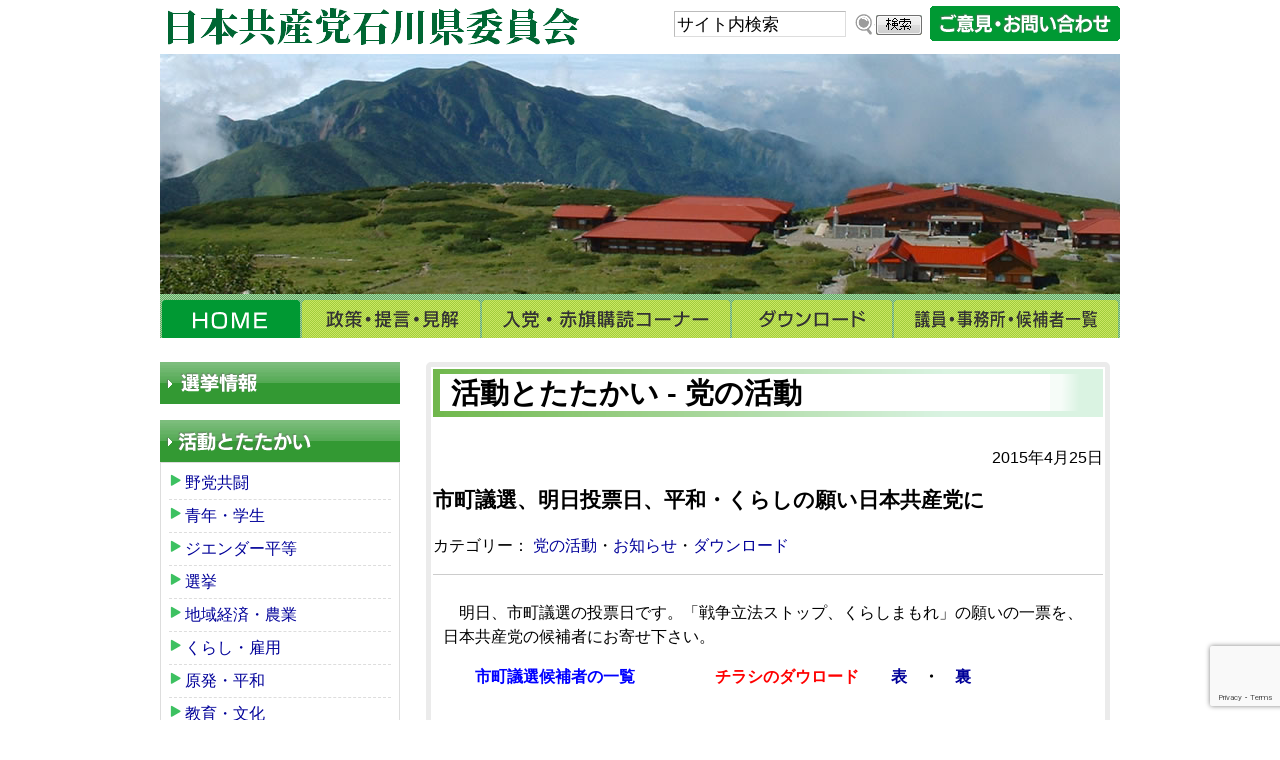

--- FILE ---
content_type: text/html; charset=UTF-8
request_url: http://jcp-ishikawa.jp/toukatudou/2015-04/3149.html
body_size: 7790
content:
<!DOCTYPE HTML>
<html lang="ja">
<head>
<!-- Google tag (gtag.js) -->
<script async src="https://www.googletagmanager.com/gtag/js?id=G-J6KJKWHNJ5"></script>
<script>
  window.dataLayer = window.dataLayer || [];
  function gtag(){dataLayer.push(arguments);}
  gtag('js', new Date());

  gtag('config', 'G-J6KJKWHNJ5');
</script>
<meta http-equiv="Content-Type" content="text/html; charset=utf-8">
<meta name="viewport" content="width=device-width" />

<title>市町議選、明日投票日、平和・くらしの願い日本共産党に ｜日本共産党石川県委員会 </title>
<meta name="format-detection" content="telephone=no">
<!--[if lt IE 9]> 
<script src="http://css3-mediaqueries-js.googlecode.com/svn/trunk/css3-mediaqueries.js"></script> 
<![endif]-->
<link rel="shortcut icon" href="http://jcp-ishikawa.jp/css/favicon.ico">
<link href="http://jcp-ishikawa.jp/feed" title="日本共産党石川県委員会 &raquo; フィード" type="application/rss+xml" rel="alternate">
<meta name='robots' content='max-image-preview:large' />
<link rel='stylesheet' id='wp-block-library-css' href='http://jcp-ishikawa.jp/wp-includes/css/dist/block-library/style.min.css?ver=6.5.7' type='text/css' media='all' />
<style id='classic-theme-styles-inline-css' type='text/css'>
/*! This file is auto-generated */
.wp-block-button__link{color:#fff;background-color:#32373c;border-radius:9999px;box-shadow:none;text-decoration:none;padding:calc(.667em + 2px) calc(1.333em + 2px);font-size:1.125em}.wp-block-file__button{background:#32373c;color:#fff;text-decoration:none}
</style>
<style id='global-styles-inline-css' type='text/css'>
body{--wp--preset--color--black: #000000;--wp--preset--color--cyan-bluish-gray: #abb8c3;--wp--preset--color--white: #ffffff;--wp--preset--color--pale-pink: #f78da7;--wp--preset--color--vivid-red: #cf2e2e;--wp--preset--color--luminous-vivid-orange: #ff6900;--wp--preset--color--luminous-vivid-amber: #fcb900;--wp--preset--color--light-green-cyan: #7bdcb5;--wp--preset--color--vivid-green-cyan: #00d084;--wp--preset--color--pale-cyan-blue: #8ed1fc;--wp--preset--color--vivid-cyan-blue: #0693e3;--wp--preset--color--vivid-purple: #9b51e0;--wp--preset--gradient--vivid-cyan-blue-to-vivid-purple: linear-gradient(135deg,rgba(6,147,227,1) 0%,rgb(155,81,224) 100%);--wp--preset--gradient--light-green-cyan-to-vivid-green-cyan: linear-gradient(135deg,rgb(122,220,180) 0%,rgb(0,208,130) 100%);--wp--preset--gradient--luminous-vivid-amber-to-luminous-vivid-orange: linear-gradient(135deg,rgba(252,185,0,1) 0%,rgba(255,105,0,1) 100%);--wp--preset--gradient--luminous-vivid-orange-to-vivid-red: linear-gradient(135deg,rgba(255,105,0,1) 0%,rgb(207,46,46) 100%);--wp--preset--gradient--very-light-gray-to-cyan-bluish-gray: linear-gradient(135deg,rgb(238,238,238) 0%,rgb(169,184,195) 100%);--wp--preset--gradient--cool-to-warm-spectrum: linear-gradient(135deg,rgb(74,234,220) 0%,rgb(151,120,209) 20%,rgb(207,42,186) 40%,rgb(238,44,130) 60%,rgb(251,105,98) 80%,rgb(254,248,76) 100%);--wp--preset--gradient--blush-light-purple: linear-gradient(135deg,rgb(255,206,236) 0%,rgb(152,150,240) 100%);--wp--preset--gradient--blush-bordeaux: linear-gradient(135deg,rgb(254,205,165) 0%,rgb(254,45,45) 50%,rgb(107,0,62) 100%);--wp--preset--gradient--luminous-dusk: linear-gradient(135deg,rgb(255,203,112) 0%,rgb(199,81,192) 50%,rgb(65,88,208) 100%);--wp--preset--gradient--pale-ocean: linear-gradient(135deg,rgb(255,245,203) 0%,rgb(182,227,212) 50%,rgb(51,167,181) 100%);--wp--preset--gradient--electric-grass: linear-gradient(135deg,rgb(202,248,128) 0%,rgb(113,206,126) 100%);--wp--preset--gradient--midnight: linear-gradient(135deg,rgb(2,3,129) 0%,rgb(40,116,252) 100%);--wp--preset--font-size--small: 13px;--wp--preset--font-size--medium: 20px;--wp--preset--font-size--large: 36px;--wp--preset--font-size--x-large: 42px;--wp--preset--spacing--20: 0.44rem;--wp--preset--spacing--30: 0.67rem;--wp--preset--spacing--40: 1rem;--wp--preset--spacing--50: 1.5rem;--wp--preset--spacing--60: 2.25rem;--wp--preset--spacing--70: 3.38rem;--wp--preset--spacing--80: 5.06rem;--wp--preset--shadow--natural: 6px 6px 9px rgba(0, 0, 0, 0.2);--wp--preset--shadow--deep: 12px 12px 50px rgba(0, 0, 0, 0.4);--wp--preset--shadow--sharp: 6px 6px 0px rgba(0, 0, 0, 0.2);--wp--preset--shadow--outlined: 6px 6px 0px -3px rgba(255, 255, 255, 1), 6px 6px rgba(0, 0, 0, 1);--wp--preset--shadow--crisp: 6px 6px 0px rgba(0, 0, 0, 1);}:where(.is-layout-flex){gap: 0.5em;}:where(.is-layout-grid){gap: 0.5em;}body .is-layout-flex{display: flex;}body .is-layout-flex{flex-wrap: wrap;align-items: center;}body .is-layout-flex > *{margin: 0;}body .is-layout-grid{display: grid;}body .is-layout-grid > *{margin: 0;}:where(.wp-block-columns.is-layout-flex){gap: 2em;}:where(.wp-block-columns.is-layout-grid){gap: 2em;}:where(.wp-block-post-template.is-layout-flex){gap: 1.25em;}:where(.wp-block-post-template.is-layout-grid){gap: 1.25em;}.has-black-color{color: var(--wp--preset--color--black) !important;}.has-cyan-bluish-gray-color{color: var(--wp--preset--color--cyan-bluish-gray) !important;}.has-white-color{color: var(--wp--preset--color--white) !important;}.has-pale-pink-color{color: var(--wp--preset--color--pale-pink) !important;}.has-vivid-red-color{color: var(--wp--preset--color--vivid-red) !important;}.has-luminous-vivid-orange-color{color: var(--wp--preset--color--luminous-vivid-orange) !important;}.has-luminous-vivid-amber-color{color: var(--wp--preset--color--luminous-vivid-amber) !important;}.has-light-green-cyan-color{color: var(--wp--preset--color--light-green-cyan) !important;}.has-vivid-green-cyan-color{color: var(--wp--preset--color--vivid-green-cyan) !important;}.has-pale-cyan-blue-color{color: var(--wp--preset--color--pale-cyan-blue) !important;}.has-vivid-cyan-blue-color{color: var(--wp--preset--color--vivid-cyan-blue) !important;}.has-vivid-purple-color{color: var(--wp--preset--color--vivid-purple) !important;}.has-black-background-color{background-color: var(--wp--preset--color--black) !important;}.has-cyan-bluish-gray-background-color{background-color: var(--wp--preset--color--cyan-bluish-gray) !important;}.has-white-background-color{background-color: var(--wp--preset--color--white) !important;}.has-pale-pink-background-color{background-color: var(--wp--preset--color--pale-pink) !important;}.has-vivid-red-background-color{background-color: var(--wp--preset--color--vivid-red) !important;}.has-luminous-vivid-orange-background-color{background-color: var(--wp--preset--color--luminous-vivid-orange) !important;}.has-luminous-vivid-amber-background-color{background-color: var(--wp--preset--color--luminous-vivid-amber) !important;}.has-light-green-cyan-background-color{background-color: var(--wp--preset--color--light-green-cyan) !important;}.has-vivid-green-cyan-background-color{background-color: var(--wp--preset--color--vivid-green-cyan) !important;}.has-pale-cyan-blue-background-color{background-color: var(--wp--preset--color--pale-cyan-blue) !important;}.has-vivid-cyan-blue-background-color{background-color: var(--wp--preset--color--vivid-cyan-blue) !important;}.has-vivid-purple-background-color{background-color: var(--wp--preset--color--vivid-purple) !important;}.has-black-border-color{border-color: var(--wp--preset--color--black) !important;}.has-cyan-bluish-gray-border-color{border-color: var(--wp--preset--color--cyan-bluish-gray) !important;}.has-white-border-color{border-color: var(--wp--preset--color--white) !important;}.has-pale-pink-border-color{border-color: var(--wp--preset--color--pale-pink) !important;}.has-vivid-red-border-color{border-color: var(--wp--preset--color--vivid-red) !important;}.has-luminous-vivid-orange-border-color{border-color: var(--wp--preset--color--luminous-vivid-orange) !important;}.has-luminous-vivid-amber-border-color{border-color: var(--wp--preset--color--luminous-vivid-amber) !important;}.has-light-green-cyan-border-color{border-color: var(--wp--preset--color--light-green-cyan) !important;}.has-vivid-green-cyan-border-color{border-color: var(--wp--preset--color--vivid-green-cyan) !important;}.has-pale-cyan-blue-border-color{border-color: var(--wp--preset--color--pale-cyan-blue) !important;}.has-vivid-cyan-blue-border-color{border-color: var(--wp--preset--color--vivid-cyan-blue) !important;}.has-vivid-purple-border-color{border-color: var(--wp--preset--color--vivid-purple) !important;}.has-vivid-cyan-blue-to-vivid-purple-gradient-background{background: var(--wp--preset--gradient--vivid-cyan-blue-to-vivid-purple) !important;}.has-light-green-cyan-to-vivid-green-cyan-gradient-background{background: var(--wp--preset--gradient--light-green-cyan-to-vivid-green-cyan) !important;}.has-luminous-vivid-amber-to-luminous-vivid-orange-gradient-background{background: var(--wp--preset--gradient--luminous-vivid-amber-to-luminous-vivid-orange) !important;}.has-luminous-vivid-orange-to-vivid-red-gradient-background{background: var(--wp--preset--gradient--luminous-vivid-orange-to-vivid-red) !important;}.has-very-light-gray-to-cyan-bluish-gray-gradient-background{background: var(--wp--preset--gradient--very-light-gray-to-cyan-bluish-gray) !important;}.has-cool-to-warm-spectrum-gradient-background{background: var(--wp--preset--gradient--cool-to-warm-spectrum) !important;}.has-blush-light-purple-gradient-background{background: var(--wp--preset--gradient--blush-light-purple) !important;}.has-blush-bordeaux-gradient-background{background: var(--wp--preset--gradient--blush-bordeaux) !important;}.has-luminous-dusk-gradient-background{background: var(--wp--preset--gradient--luminous-dusk) !important;}.has-pale-ocean-gradient-background{background: var(--wp--preset--gradient--pale-ocean) !important;}.has-electric-grass-gradient-background{background: var(--wp--preset--gradient--electric-grass) !important;}.has-midnight-gradient-background{background: var(--wp--preset--gradient--midnight) !important;}.has-small-font-size{font-size: var(--wp--preset--font-size--small) !important;}.has-medium-font-size{font-size: var(--wp--preset--font-size--medium) !important;}.has-large-font-size{font-size: var(--wp--preset--font-size--large) !important;}.has-x-large-font-size{font-size: var(--wp--preset--font-size--x-large) !important;}
.wp-block-navigation a:where(:not(.wp-element-button)){color: inherit;}
:where(.wp-block-post-template.is-layout-flex){gap: 1.25em;}:where(.wp-block-post-template.is-layout-grid){gap: 1.25em;}
:where(.wp-block-columns.is-layout-flex){gap: 2em;}:where(.wp-block-columns.is-layout-grid){gap: 2em;}
.wp-block-pullquote{font-size: 1.5em;line-height: 1.6;}
</style>
<link rel='stylesheet' id='style-css' href='http://jcp-ishikawa.jp/wp-content/themes/jcp_ishikawa/style.css?ver=6.5.7' type='text/css' media='all' />
<script type="text/javascript" src="http://jcp-ishikawa.jp/wp-includes/js/jquery/jquery.min.js?ver=3.7.1" id="jquery-core-js"></script>
<script type="text/javascript" src="http://jcp-ishikawa.jp/wp-includes/js/jquery/jquery-migrate.min.js?ver=3.4.1" id="jquery-migrate-js"></script>
<script type="text/javascript" src="http://jcp-ishikawa.jp/wp-content/themes/tkp_base/inc/js/jquery.cookie.js?ver=1.0" id="cookie-js"></script>
<script type="text/javascript" src="http://jcp-ishikawa.jp/wp-content/themes/tkp_base/inc/js/fsize_change.js?ver=1.0" id="fsize-js"></script>
<script type="text/javascript" src="http://jcp-ishikawa.jp/wp-content/themes/tkp_base/inc/js/jquery.droppy.js?ver=1.0" id="droppy-js"></script>
<script type="text/javascript" src="http://jcp-ishikawa.jp/wp-content/themes/tkp_base/inc/js/jquery.accordion.js?ver=1.0" id="accord-js"></script>
<link rel="https://api.w.org/" href="http://jcp-ishikawa.jp/wp-json/" /><link rel="alternate" type="application/json" href="http://jcp-ishikawa.jp/wp-json/wp/v2/posts/3149" /><link rel="alternate" type="application/json+oembed" href="http://jcp-ishikawa.jp/wp-json/oembed/1.0/embed?url=http%3A%2F%2Fjcp-ishikawa.jp%2Ftoukatudou%2F2015-04%2F3149.html" />
<link rel="alternate" type="text/xml+oembed" href="http://jcp-ishikawa.jp/wp-json/oembed/1.0/embed?url=http%3A%2F%2Fjcp-ishikawa.jp%2Ftoukatudou%2F2015-04%2F3149.html&#038;format=xml" />

<script>
(function(i,s,o,g,r,a,m){i['GoogleAnalyticsObject']=r;i[r]=i[r]||function(){
	(i[r].q=i[r].q||[]).push(arguments)},i[r].l=1*new Date();a=s.createElement(o),
	m=s.getElementsByTagName(o)[0];a.async=1;a.src=g;m.parentNode.insertBefore(a,m)
})(window,document,'script','https://www.google-analytics.com/analytics.js','ga');
  ga('create', 'UA-40993766-1', 'auto');
  ga('require', 'displayfeatures');
  ga('send', 'pageview');
</script>

</head>
<body class="post-template-default single single-post postid-3149 single-format-standard">
<div id="wrap" class="clearfix">
<div id="header" class="clearfix">
	<div class="skip-link"><a class="assistive-text" href="#content" title="本文へジャンプする">本文へジャンプする</a></div>
	<div class="skip-link"><a class="assistive-text" href="#side" title="メニューへジャンプする">メニューへジャンプする</a></div>

	<div id="hpanel">
				<div id="contact" class="clearfix"><a href="/inquiry"><img src="http://jcp-ishikawa.jp/wp-content/themes/jcp_ishikawa/images/contact.png" alt="ご意見・お問い合わせ"></a></div>
				<div class="search_mdl clearfix"><form role="search" method="get" id="searchform" action="http://jcp-ishikawa.jp/">
		<label class="screen-reader-text" for="s-f-h">サイト内検索：</label>
		<input type="text" name="s" class="s" id="s-f-h" value="サイト内検索" onfocus="if (this.value == 'サイト内検索') this.value = '';" onblur="if (this.value == '') this.value = 'サイト内検索';" />
		<input type="image" id="searchsubmit" alt="サイト内検索" src="http://jcp-ishikawa.jp/wp-content/themes/jcp_ishikawa/images/btn-search.png" />
		</form></div>
	</div>

	<div class="site-descriotion"><img src="http://jcp-ishikawa.jp/wp-content/themes/jcp_ishikawa/images/h-copy.png" alt=""></div>
	<div id="mainimg"><img src="http://jcp-ishikawa.jp/wp-content/themes/jcp_ishikawa/images/mainimg.jpg" alt="日本共産党石川県委員会"></div>
		
			<div id="gnav" class="nav">
		<ul id="menu-main_nav" class="menu"><li id="menu-item-17" class="mainnav5_1 menu-item menu-item-type-custom menu-item-object-custom menu-item-17"><a href="/">HOME</a></li>
<li id="menu-item-18" class="mainnav5_2 menu-item menu-item-type-post_type menu-item-object-page menu-item-18"><a href="http://jcp-ishikawa.jp/policy">政策・提言・見解</a></li>
<li id="menu-item-11620" class="menu-item menu-item-type-post_type menu-item-object-page menu-item-11620"><a href="http://jcp-ishikawa.jp/election">選挙情報</a></li>
<li id="menu-item-19" class="mainnav5_3 menu-item menu-item-type-post_type menu-item-object-page menu-item-19"><a href="http://jcp-ishikawa.jp/joinus">入党・赤旗購読コーナー</a></li>
<li id="menu-item-20" class="mainnav5_4 menu-item menu-item-type-custom menu-item-object-custom menu-item-20"><a href="/download">ダウンロード</a></li>
<li id="menu-item-1322" class="mainnav5_5 menu-item menu-item-type-post_type menu-item-object-page menu-item-1322"><a href="http://jcp-ishikawa.jp/list">議員・事務所・選挙候補者一覧</a></li>
<li id="menu-item-10766" class="menu-item menu-item-type-post_type menu-item-object-page menu-item-10766"><a href="http://jcp-ishikawa.jp/inquiry">ご意見・お問い合わせ</a></li>
</ul>	</div>
		<!-- / #header --></div>
<div id="main" class="clearfix">

<div id="container">
<div id="content">


	<div class="page-title">活動とたたかい - 党の活動</div>

	<div id="post-3149" class="clealrfix post-3149 post type-post status-publish format-standard has-post-thumbnail hentry category-toukatudou category-news category-daunrodo">
		<div class="entry-meta">2015年4月25日</div>
		<h1 class="entry-title">市町議選、明日投票日、平和・くらしの願い日本共産党に</h1>

				<div class="pagemeta clearfix">
			<p class="cat">カテゴリー： <a href="http://jcp-ishikawa.jp/category/toukatudou" rel="tag">党の活動</a>・<a href="http://jcp-ishikawa.jp/category/news" rel="tag">お知らせ</a>・<a href="http://jcp-ishikawa.jp/category/daunrodo" rel="tag">ダウンロード</a></p>		</div>
		
		<div class="entry-content clearfix">
			<p>　明日、市町議選の投票日です。「戦争立法ストップ、くらしまもれ」の願いの一票を、日本共産党の候補者にお寄せ下さい。</p>
<p>　　<strong><span style="color: #0000ff;">市町議選候補者の一覧</span></strong>　　　　　<strong><span style="color: #ff0000;">チラシのダウロード　　</span><a href="//jcp-ishikawa.jp/wp-content/uploads/2015/04/68ea3e72760e9fcac917ec62ed09905d.pdf" target="_blank">表　</a>・　<a href="//jcp-ishikawa.jp/wp-content/uploads/2015/04/612cdd6e15297f5d9c3fdc4336d2b271.pdf" target="_blank">裏</a></strong></p>
<p><img fetchpriority="high" decoding="async" src="//jcp-ishikawa.jp/wp-content/uploads/2015/04/7e7932c57cc77cb033ed2c0854cd38f0.png" alt="候補者一覧４月表" width="703" height="879" class="alignleft size-full wp-image-3147" srcset="http://jcp-ishikawa.jp/wp-content/uploads/2015/04/7e7932c57cc77cb033ed2c0854cd38f0.png 703w, http://jcp-ishikawa.jp/wp-content/uploads/2015/04/7e7932c57cc77cb033ed2c0854cd38f0-240x300.png 240w" sizes="(max-width: 703px) 100vw, 703px" /></p>
<p><img decoding="async" src="//jcp-ishikawa.jp/wp-content/uploads/2015/04/8bd7b077bc9e31e82ba944c7224450e9.png" alt="候補者一覧４月裏" width="703" height="874" class="alignleft size-full wp-image-3145" srcset="http://jcp-ishikawa.jp/wp-content/uploads/2015/04/8bd7b077bc9e31e82ba944c7224450e9.png 703w, http://jcp-ishikawa.jp/wp-content/uploads/2015/04/8bd7b077bc9e31e82ba944c7224450e9-241x300.png 241w" sizes="(max-width: 703px) 100vw, 703px" /></p>
<p>&nbsp;</p>
					<!-- / .entry-content --></div>

				
	<!-- / #post-3149 --></div>

	<div class="sosial_btn">
	<div class="twt"><a href="https://twitter.com/share" class="twitter-share-button" data-lang="ja" data-count="none" data-hashtags="JCP_ISHIKAWA">ツイート</a></div>
	<script>!function(d,s,id){var js,fjs=d.getElementsByTagName(s)[0],p=/^http:/.test(d.location)?'http':'https';if(!d.getElementById(id)){js=d.createElement(s);js.id=id;js.src=p+'://platform.twitter.com/widgets.js';fjs.parentNode.insertBefore(js,fjs);}}(document, 'script', 'twitter-wjs');</script>
	<div class="fb"><iframe src="//www.facebook.com/plugins/like.php?href=http://jcp-ishikawa.jp/toukatudou/2015-04/3149.html&amp;send=false&amp;layout=standard&amp;width=400&amp;show_faces=false&amp;font&amp;colorscheme=light&amp;action=like&amp;height=35" scrolling="no" frameborder="0" style="border:none; overflow:hidden; width:400px; height:35px;" allowTransparency="true"></iframe></div>
	</div>

	<div id="nav_below" class="navigation clearfix">
			<div class="nav-previous"><a href="http://jcp-ishikawa.jp/toukatudou/2015-04/3132.html" rel="prev">&lt;&lt; 町議選告示、３町に３人が立候補、中谷松助候補（志賀町）が無競争当選</a></div>
		<div class="nav-next"><a href="http://jcp-ishikawa.jp/toukatudou/2015-04/3155.html" rel="next">後半戦　大激戦の中１増の９名が当選 &gt;&gt;</a></div>
		<!-- / #nav_below --></div>

<!-- / #content --></div>
	<p class="pagetop"><a href="#wrap">▲&nbsp;このページの先頭にもどる</a></p>

<!-- / #container --></div>

	<div id="side">

	
	
	
<!--	<div class="bnr bnr_mailmag"><a href="http://jcp-ishikawa.jp/new-office"><img src="http://jcp-ishikawa.jp/wp-content/themes/jcp_ishikawa/images/bnr-newoffice.png" alt="新事務所建設募金のお願い"></a></div>-->

	<div class="bnr election bg" style="margin-bottom: 1em;"><a href="http://jcp-ishikawa.jp/election"><img src="http://jcp-ishikawa.jp/wp-content/themes/jcp_ishikawa/images/side-election.png" alt="選挙情報"></a></div>

	<div class="menu widget topics">
	<h3 class="bg"><a href="http://jcp-ishikawa.jp/topics"><img src="http://jcp-ishikawa.jp/wp-content/themes/jcp_ishikawa/images/side-topics.png" alt="活動とたたかい"></a></h3>
	<ul>	<li class="cat-item cat-item-20"><a href="http://jcp-ishikawa.jp/category/category-20">野党共闘</a>
</li>
	<li class="cat-item cat-item-19"><a href="http://jcp-ishikawa.jp/category/category-19">青年・学生</a>
</li>
	<li class="cat-item cat-item-18"><a href="http://jcp-ishikawa.jp/category/category-18">ジエンダー平等</a>
</li>
	<li class="cat-item cat-item-17"><a href="http://jcp-ishikawa.jp/category/category-17">選挙</a>
</li>
	<li class="cat-item cat-item-1"><a href="http://jcp-ishikawa.jp/category/tiikkeizai">地域経済・農業</a>
</li>
	<li class="cat-item cat-item-5"><a href="http://jcp-ishikawa.jp/category/kurashi">くらし・雇用</a>
</li>
	<li class="cat-item cat-item-6"><a href="http://jcp-ishikawa.jp/category/genpatsu">原発・平和</a>
</li>
	<li class="cat-item cat-item-7"><a href="http://jcp-ishikawa.jp/category/kyoiku">教育・文化</a>
</li>
	<li class="cat-item cat-item-8"><a href="http://jcp-ishikawa.jp/category/kankyo">環境・子育て</a>
</li>
	<li class="cat-item cat-item-9"><a href="http://jcp-ishikawa.jp/category/toukatudou">党の活動</a>
</li>
	<li class="cat-item cat-item-10"><a href="http://jcp-ishikawa.jp/category/news">お知らせ</a>
</li>
	<li class="cat-item cat-item-11"><a href="http://jcp-ishikawa.jp/category/daunrodo">ダウンロード</a>
</li>
</ul>
	</div>

	<div class="menu widget politics">
	<h3 class="bg"><a href="http://jcp-ishikawa.jp/politics"><img src="http://jcp-ishikawa.jp/wp-content/themes/jcp_ishikawa/images/side-politics.png" alt="県政・県議会"></a></h3>
	<ul>	<li class="cat-item cat-item-29"><a href="http://jcp-ishikawa.jp/politics/page/%e7%9c%8c%e6%94%bf%e3%83%ac%e3%83%9d%e3%83%bc%e3%83%88">県政レポート</a>
</li>
	<li class="cat-item cat-item-27"><a href="http://jcp-ishikawa.jp/politics/page/%e6%87%87%e8%ab%87">懇談</a>
</li>
	<li class="cat-item cat-item-26"><a href="http://jcp-ishikawa.jp/politics/page/%e6%b4%bb%e5%8b%95%e5%a0%b1%e5%91%8a">活動報告</a>
</li>
	<li class="cat-item cat-item-16"><a href="http://jcp-ishikawa.jp/politics/page/negotiation">交渉</a>
</li>
	<li class="cat-item cat-item-3"><a href="http://jcp-ishikawa.jp/politics/page/gikaisitumon">県議会</a>
</li>
	<li class="cat-item cat-item-13"><a href="http://jcp-ishikawa.jp/politics/page/news">お知らせ</a>
</li>
	<li class="cat-item cat-item-14"><a href="http://jcp-ishikawa.jp/politics/page/iinkai">委員会</a>
</li>
	<li class="cat-item cat-item-15"><a href="http://jcp-ishikawa.jp/politics/page/gikai">定例会</a>
</li>
</ul>
	</div>

	<div class="bnr bnr_contact bg"><a href="http://jcp-ishikawa.jp/inquiry"><img src="http://jcp-ishikawa.jp/wp-content/themes/jcp_ishikawa/images/side-contact.png" alt="ご意見・お問い合わせ"></a></div>

	
	<div class="bnr outside bnr_fb"><a href="https://www.facebook.com/jcpishikawa" target="_blank"><img src="http://jcp-ishikawa.jp/wp-content/themes/jcp_ishikawa/images/bnr-facebook.png" alt="フェイスブック―日本共産党石川県委員会公式ページ"></a></div>

	<div class="bnr outside bnr_inoue"><a href="http://www.inoue-satoshi.com/" target="_blank"><img src="http://jcp-ishikawa.jp/wp-content/themes/jcp_ishikawa/images/bnr-inoue.png" alt="井上さとし（日本共産党　参議院議員）"></a></div>

	<div class="bnr outside bnr_fujino"><a href="http://www.fujino-yasufumi-jcp.net/" target="_blank"><img src="http://jcp-ishikawa.jp/wp-content/themes/jcp_ishikawa/images/bnr-fujino.png" alt="藤野やすふみ"></a></div>

	<div class="bnr outside bnr_takeda"><a href="http://takeda-ryosuke.jp/" target="_blank"><img src="http://jcp-ishikawa.jp/wp-content/themes/jcp_ishikawa/images/bnr-takeda.png" alt="たけだ良介（前参議院議員）"></a></div>
		
	<div class="bnr bnr_sato"><a href="http://masayuki.jcpweb.net/" target="_blank"><img src="http://jcp-ishikawa.jp/wp-content/themes/jcp_ishikawa/images/bnr-sato.png" alt="佐藤まさゆき（石川県議会議員）"></a></div>

<!--	<div class="bnr outside bnr_kameda"><a href="http://blog.goo.ne.jp/mo4mo4kamesan" target="_blank"><img src="http://jcp-ishikawa.jp/wp-content/themes/jcp_ishikawa/images/bnr-kameda.png" alt="亀田りょうすけ（参議院石川選挙区）"></a></div>
-->
	<div class="bnr outside jcp_ctr"><a href="http://www.jcp.or.jp/" target="_blank"><img src="http://jcp-ishikawa.jp/wp-content/themes/jcp_ishikawa/images/bnr-jcp_central.png" alt="日本共産党中央委員会"></a></div>

	<!-- / #side --></div>

<!-- / #main --></div>

<div id="f-wrap">

<div id="fnav" class="nav">
	<ul id="menu-main_nav-1" class="menu"><li class="mainnav5_1 menu-item menu-item-type-custom menu-item-object-custom menu-item-17"><a href="/">HOME</a></li>
<li class="mainnav5_2 menu-item menu-item-type-post_type menu-item-object-page menu-item-18"><a href="http://jcp-ishikawa.jp/policy">政策・提言・見解</a></li>
<li class="menu-item menu-item-type-post_type menu-item-object-page menu-item-11620"><a href="http://jcp-ishikawa.jp/election">選挙情報</a></li>
<li class="mainnav5_3 menu-item menu-item-type-post_type menu-item-object-page menu-item-19"><a href="http://jcp-ishikawa.jp/joinus">入党・赤旗購読コーナー</a></li>
<li class="mainnav5_4 menu-item menu-item-type-custom menu-item-object-custom menu-item-20"><a href="/download">ダウンロード</a></li>
<li class="mainnav5_5 menu-item menu-item-type-post_type menu-item-object-page menu-item-1322"><a href="http://jcp-ishikawa.jp/list">議員・事務所・選挙候補者一覧</a></li>
<li class="menu-item menu-item-type-post_type menu-item-object-page menu-item-10766"><a href="http://jcp-ishikawa.jp/inquiry">ご意見・お問い合わせ</a></li>
</ul></div>

<div id="footer">
		<address><strong>日本共産党石川県委員会</strong>〒921-8022　石川県金沢市中村町９番１０号　<br />
電話　076-243-2877　FAX　076-247-1080</address>
<!-- / #footer --></div>

<div id="copy"><small>&copy; 2002 - 2026 Japanese Communist Party, ISHIKAWA</small></div>

<!-- / #f-wrap --></div>

<!-- / #wrap --></div>

<script type="text/javascript" src="https://www.google.com/recaptcha/api.js?render=6Lep0IgpAAAAAGVBEaZ2jiA3IIAm24-cEN3WoBJB&amp;ver=3.0" id="google-recaptcha-js"></script>
<script type="text/javascript" src="http://jcp-ishikawa.jp/wp-includes/js/dist/vendor/wp-polyfill-inert.min.js?ver=3.1.2" id="wp-polyfill-inert-js"></script>
<script type="text/javascript" src="http://jcp-ishikawa.jp/wp-includes/js/dist/vendor/regenerator-runtime.min.js?ver=0.14.0" id="regenerator-runtime-js"></script>
<script type="text/javascript" src="http://jcp-ishikawa.jp/wp-includes/js/dist/vendor/wp-polyfill.min.js?ver=3.15.0" id="wp-polyfill-js"></script>
<script type="text/javascript" id="wpcf7-recaptcha-js-extra">
/* <![CDATA[ */
var wpcf7_recaptcha = {"sitekey":"6Lep0IgpAAAAAGVBEaZ2jiA3IIAm24-cEN3WoBJB","actions":{"homepage":"homepage","contactform":"contactform"}};
/* ]]> */
</script>
<script type="text/javascript" src="http://jcp-ishikawa.jp/wp-content/plugins/contact-form-7/modules/recaptcha/index.js?ver=5.7.2" id="wpcf7-recaptcha-js"></script>
<script type="text/javascript" src="http://jcp-ishikawa.jp/wp-includes/js/comment-reply.min.js?ver=6.5.7" id="comment-reply-js" async="async" data-wp-strategy="async"></script>
</body>
</html>


--- FILE ---
content_type: text/html; charset=utf-8
request_url: https://www.google.com/recaptcha/api2/anchor?ar=1&k=6Lep0IgpAAAAAGVBEaZ2jiA3IIAm24-cEN3WoBJB&co=aHR0cDovL2pjcC1pc2hpa2F3YS5qcDo4MA..&hl=en&v=PoyoqOPhxBO7pBk68S4YbpHZ&size=invisible&anchor-ms=20000&execute-ms=30000&cb=c1dcs5guxlrn
body_size: 48800
content:
<!DOCTYPE HTML><html dir="ltr" lang="en"><head><meta http-equiv="Content-Type" content="text/html; charset=UTF-8">
<meta http-equiv="X-UA-Compatible" content="IE=edge">
<title>reCAPTCHA</title>
<style type="text/css">
/* cyrillic-ext */
@font-face {
  font-family: 'Roboto';
  font-style: normal;
  font-weight: 400;
  font-stretch: 100%;
  src: url(//fonts.gstatic.com/s/roboto/v48/KFO7CnqEu92Fr1ME7kSn66aGLdTylUAMa3GUBHMdazTgWw.woff2) format('woff2');
  unicode-range: U+0460-052F, U+1C80-1C8A, U+20B4, U+2DE0-2DFF, U+A640-A69F, U+FE2E-FE2F;
}
/* cyrillic */
@font-face {
  font-family: 'Roboto';
  font-style: normal;
  font-weight: 400;
  font-stretch: 100%;
  src: url(//fonts.gstatic.com/s/roboto/v48/KFO7CnqEu92Fr1ME7kSn66aGLdTylUAMa3iUBHMdazTgWw.woff2) format('woff2');
  unicode-range: U+0301, U+0400-045F, U+0490-0491, U+04B0-04B1, U+2116;
}
/* greek-ext */
@font-face {
  font-family: 'Roboto';
  font-style: normal;
  font-weight: 400;
  font-stretch: 100%;
  src: url(//fonts.gstatic.com/s/roboto/v48/KFO7CnqEu92Fr1ME7kSn66aGLdTylUAMa3CUBHMdazTgWw.woff2) format('woff2');
  unicode-range: U+1F00-1FFF;
}
/* greek */
@font-face {
  font-family: 'Roboto';
  font-style: normal;
  font-weight: 400;
  font-stretch: 100%;
  src: url(//fonts.gstatic.com/s/roboto/v48/KFO7CnqEu92Fr1ME7kSn66aGLdTylUAMa3-UBHMdazTgWw.woff2) format('woff2');
  unicode-range: U+0370-0377, U+037A-037F, U+0384-038A, U+038C, U+038E-03A1, U+03A3-03FF;
}
/* math */
@font-face {
  font-family: 'Roboto';
  font-style: normal;
  font-weight: 400;
  font-stretch: 100%;
  src: url(//fonts.gstatic.com/s/roboto/v48/KFO7CnqEu92Fr1ME7kSn66aGLdTylUAMawCUBHMdazTgWw.woff2) format('woff2');
  unicode-range: U+0302-0303, U+0305, U+0307-0308, U+0310, U+0312, U+0315, U+031A, U+0326-0327, U+032C, U+032F-0330, U+0332-0333, U+0338, U+033A, U+0346, U+034D, U+0391-03A1, U+03A3-03A9, U+03B1-03C9, U+03D1, U+03D5-03D6, U+03F0-03F1, U+03F4-03F5, U+2016-2017, U+2034-2038, U+203C, U+2040, U+2043, U+2047, U+2050, U+2057, U+205F, U+2070-2071, U+2074-208E, U+2090-209C, U+20D0-20DC, U+20E1, U+20E5-20EF, U+2100-2112, U+2114-2115, U+2117-2121, U+2123-214F, U+2190, U+2192, U+2194-21AE, U+21B0-21E5, U+21F1-21F2, U+21F4-2211, U+2213-2214, U+2216-22FF, U+2308-230B, U+2310, U+2319, U+231C-2321, U+2336-237A, U+237C, U+2395, U+239B-23B7, U+23D0, U+23DC-23E1, U+2474-2475, U+25AF, U+25B3, U+25B7, U+25BD, U+25C1, U+25CA, U+25CC, U+25FB, U+266D-266F, U+27C0-27FF, U+2900-2AFF, U+2B0E-2B11, U+2B30-2B4C, U+2BFE, U+3030, U+FF5B, U+FF5D, U+1D400-1D7FF, U+1EE00-1EEFF;
}
/* symbols */
@font-face {
  font-family: 'Roboto';
  font-style: normal;
  font-weight: 400;
  font-stretch: 100%;
  src: url(//fonts.gstatic.com/s/roboto/v48/KFO7CnqEu92Fr1ME7kSn66aGLdTylUAMaxKUBHMdazTgWw.woff2) format('woff2');
  unicode-range: U+0001-000C, U+000E-001F, U+007F-009F, U+20DD-20E0, U+20E2-20E4, U+2150-218F, U+2190, U+2192, U+2194-2199, U+21AF, U+21E6-21F0, U+21F3, U+2218-2219, U+2299, U+22C4-22C6, U+2300-243F, U+2440-244A, U+2460-24FF, U+25A0-27BF, U+2800-28FF, U+2921-2922, U+2981, U+29BF, U+29EB, U+2B00-2BFF, U+4DC0-4DFF, U+FFF9-FFFB, U+10140-1018E, U+10190-1019C, U+101A0, U+101D0-101FD, U+102E0-102FB, U+10E60-10E7E, U+1D2C0-1D2D3, U+1D2E0-1D37F, U+1F000-1F0FF, U+1F100-1F1AD, U+1F1E6-1F1FF, U+1F30D-1F30F, U+1F315, U+1F31C, U+1F31E, U+1F320-1F32C, U+1F336, U+1F378, U+1F37D, U+1F382, U+1F393-1F39F, U+1F3A7-1F3A8, U+1F3AC-1F3AF, U+1F3C2, U+1F3C4-1F3C6, U+1F3CA-1F3CE, U+1F3D4-1F3E0, U+1F3ED, U+1F3F1-1F3F3, U+1F3F5-1F3F7, U+1F408, U+1F415, U+1F41F, U+1F426, U+1F43F, U+1F441-1F442, U+1F444, U+1F446-1F449, U+1F44C-1F44E, U+1F453, U+1F46A, U+1F47D, U+1F4A3, U+1F4B0, U+1F4B3, U+1F4B9, U+1F4BB, U+1F4BF, U+1F4C8-1F4CB, U+1F4D6, U+1F4DA, U+1F4DF, U+1F4E3-1F4E6, U+1F4EA-1F4ED, U+1F4F7, U+1F4F9-1F4FB, U+1F4FD-1F4FE, U+1F503, U+1F507-1F50B, U+1F50D, U+1F512-1F513, U+1F53E-1F54A, U+1F54F-1F5FA, U+1F610, U+1F650-1F67F, U+1F687, U+1F68D, U+1F691, U+1F694, U+1F698, U+1F6AD, U+1F6B2, U+1F6B9-1F6BA, U+1F6BC, U+1F6C6-1F6CF, U+1F6D3-1F6D7, U+1F6E0-1F6EA, U+1F6F0-1F6F3, U+1F6F7-1F6FC, U+1F700-1F7FF, U+1F800-1F80B, U+1F810-1F847, U+1F850-1F859, U+1F860-1F887, U+1F890-1F8AD, U+1F8B0-1F8BB, U+1F8C0-1F8C1, U+1F900-1F90B, U+1F93B, U+1F946, U+1F984, U+1F996, U+1F9E9, U+1FA00-1FA6F, U+1FA70-1FA7C, U+1FA80-1FA89, U+1FA8F-1FAC6, U+1FACE-1FADC, U+1FADF-1FAE9, U+1FAF0-1FAF8, U+1FB00-1FBFF;
}
/* vietnamese */
@font-face {
  font-family: 'Roboto';
  font-style: normal;
  font-weight: 400;
  font-stretch: 100%;
  src: url(//fonts.gstatic.com/s/roboto/v48/KFO7CnqEu92Fr1ME7kSn66aGLdTylUAMa3OUBHMdazTgWw.woff2) format('woff2');
  unicode-range: U+0102-0103, U+0110-0111, U+0128-0129, U+0168-0169, U+01A0-01A1, U+01AF-01B0, U+0300-0301, U+0303-0304, U+0308-0309, U+0323, U+0329, U+1EA0-1EF9, U+20AB;
}
/* latin-ext */
@font-face {
  font-family: 'Roboto';
  font-style: normal;
  font-weight: 400;
  font-stretch: 100%;
  src: url(//fonts.gstatic.com/s/roboto/v48/KFO7CnqEu92Fr1ME7kSn66aGLdTylUAMa3KUBHMdazTgWw.woff2) format('woff2');
  unicode-range: U+0100-02BA, U+02BD-02C5, U+02C7-02CC, U+02CE-02D7, U+02DD-02FF, U+0304, U+0308, U+0329, U+1D00-1DBF, U+1E00-1E9F, U+1EF2-1EFF, U+2020, U+20A0-20AB, U+20AD-20C0, U+2113, U+2C60-2C7F, U+A720-A7FF;
}
/* latin */
@font-face {
  font-family: 'Roboto';
  font-style: normal;
  font-weight: 400;
  font-stretch: 100%;
  src: url(//fonts.gstatic.com/s/roboto/v48/KFO7CnqEu92Fr1ME7kSn66aGLdTylUAMa3yUBHMdazQ.woff2) format('woff2');
  unicode-range: U+0000-00FF, U+0131, U+0152-0153, U+02BB-02BC, U+02C6, U+02DA, U+02DC, U+0304, U+0308, U+0329, U+2000-206F, U+20AC, U+2122, U+2191, U+2193, U+2212, U+2215, U+FEFF, U+FFFD;
}
/* cyrillic-ext */
@font-face {
  font-family: 'Roboto';
  font-style: normal;
  font-weight: 500;
  font-stretch: 100%;
  src: url(//fonts.gstatic.com/s/roboto/v48/KFO7CnqEu92Fr1ME7kSn66aGLdTylUAMa3GUBHMdazTgWw.woff2) format('woff2');
  unicode-range: U+0460-052F, U+1C80-1C8A, U+20B4, U+2DE0-2DFF, U+A640-A69F, U+FE2E-FE2F;
}
/* cyrillic */
@font-face {
  font-family: 'Roboto';
  font-style: normal;
  font-weight: 500;
  font-stretch: 100%;
  src: url(//fonts.gstatic.com/s/roboto/v48/KFO7CnqEu92Fr1ME7kSn66aGLdTylUAMa3iUBHMdazTgWw.woff2) format('woff2');
  unicode-range: U+0301, U+0400-045F, U+0490-0491, U+04B0-04B1, U+2116;
}
/* greek-ext */
@font-face {
  font-family: 'Roboto';
  font-style: normal;
  font-weight: 500;
  font-stretch: 100%;
  src: url(//fonts.gstatic.com/s/roboto/v48/KFO7CnqEu92Fr1ME7kSn66aGLdTylUAMa3CUBHMdazTgWw.woff2) format('woff2');
  unicode-range: U+1F00-1FFF;
}
/* greek */
@font-face {
  font-family: 'Roboto';
  font-style: normal;
  font-weight: 500;
  font-stretch: 100%;
  src: url(//fonts.gstatic.com/s/roboto/v48/KFO7CnqEu92Fr1ME7kSn66aGLdTylUAMa3-UBHMdazTgWw.woff2) format('woff2');
  unicode-range: U+0370-0377, U+037A-037F, U+0384-038A, U+038C, U+038E-03A1, U+03A3-03FF;
}
/* math */
@font-face {
  font-family: 'Roboto';
  font-style: normal;
  font-weight: 500;
  font-stretch: 100%;
  src: url(//fonts.gstatic.com/s/roboto/v48/KFO7CnqEu92Fr1ME7kSn66aGLdTylUAMawCUBHMdazTgWw.woff2) format('woff2');
  unicode-range: U+0302-0303, U+0305, U+0307-0308, U+0310, U+0312, U+0315, U+031A, U+0326-0327, U+032C, U+032F-0330, U+0332-0333, U+0338, U+033A, U+0346, U+034D, U+0391-03A1, U+03A3-03A9, U+03B1-03C9, U+03D1, U+03D5-03D6, U+03F0-03F1, U+03F4-03F5, U+2016-2017, U+2034-2038, U+203C, U+2040, U+2043, U+2047, U+2050, U+2057, U+205F, U+2070-2071, U+2074-208E, U+2090-209C, U+20D0-20DC, U+20E1, U+20E5-20EF, U+2100-2112, U+2114-2115, U+2117-2121, U+2123-214F, U+2190, U+2192, U+2194-21AE, U+21B0-21E5, U+21F1-21F2, U+21F4-2211, U+2213-2214, U+2216-22FF, U+2308-230B, U+2310, U+2319, U+231C-2321, U+2336-237A, U+237C, U+2395, U+239B-23B7, U+23D0, U+23DC-23E1, U+2474-2475, U+25AF, U+25B3, U+25B7, U+25BD, U+25C1, U+25CA, U+25CC, U+25FB, U+266D-266F, U+27C0-27FF, U+2900-2AFF, U+2B0E-2B11, U+2B30-2B4C, U+2BFE, U+3030, U+FF5B, U+FF5D, U+1D400-1D7FF, U+1EE00-1EEFF;
}
/* symbols */
@font-face {
  font-family: 'Roboto';
  font-style: normal;
  font-weight: 500;
  font-stretch: 100%;
  src: url(//fonts.gstatic.com/s/roboto/v48/KFO7CnqEu92Fr1ME7kSn66aGLdTylUAMaxKUBHMdazTgWw.woff2) format('woff2');
  unicode-range: U+0001-000C, U+000E-001F, U+007F-009F, U+20DD-20E0, U+20E2-20E4, U+2150-218F, U+2190, U+2192, U+2194-2199, U+21AF, U+21E6-21F0, U+21F3, U+2218-2219, U+2299, U+22C4-22C6, U+2300-243F, U+2440-244A, U+2460-24FF, U+25A0-27BF, U+2800-28FF, U+2921-2922, U+2981, U+29BF, U+29EB, U+2B00-2BFF, U+4DC0-4DFF, U+FFF9-FFFB, U+10140-1018E, U+10190-1019C, U+101A0, U+101D0-101FD, U+102E0-102FB, U+10E60-10E7E, U+1D2C0-1D2D3, U+1D2E0-1D37F, U+1F000-1F0FF, U+1F100-1F1AD, U+1F1E6-1F1FF, U+1F30D-1F30F, U+1F315, U+1F31C, U+1F31E, U+1F320-1F32C, U+1F336, U+1F378, U+1F37D, U+1F382, U+1F393-1F39F, U+1F3A7-1F3A8, U+1F3AC-1F3AF, U+1F3C2, U+1F3C4-1F3C6, U+1F3CA-1F3CE, U+1F3D4-1F3E0, U+1F3ED, U+1F3F1-1F3F3, U+1F3F5-1F3F7, U+1F408, U+1F415, U+1F41F, U+1F426, U+1F43F, U+1F441-1F442, U+1F444, U+1F446-1F449, U+1F44C-1F44E, U+1F453, U+1F46A, U+1F47D, U+1F4A3, U+1F4B0, U+1F4B3, U+1F4B9, U+1F4BB, U+1F4BF, U+1F4C8-1F4CB, U+1F4D6, U+1F4DA, U+1F4DF, U+1F4E3-1F4E6, U+1F4EA-1F4ED, U+1F4F7, U+1F4F9-1F4FB, U+1F4FD-1F4FE, U+1F503, U+1F507-1F50B, U+1F50D, U+1F512-1F513, U+1F53E-1F54A, U+1F54F-1F5FA, U+1F610, U+1F650-1F67F, U+1F687, U+1F68D, U+1F691, U+1F694, U+1F698, U+1F6AD, U+1F6B2, U+1F6B9-1F6BA, U+1F6BC, U+1F6C6-1F6CF, U+1F6D3-1F6D7, U+1F6E0-1F6EA, U+1F6F0-1F6F3, U+1F6F7-1F6FC, U+1F700-1F7FF, U+1F800-1F80B, U+1F810-1F847, U+1F850-1F859, U+1F860-1F887, U+1F890-1F8AD, U+1F8B0-1F8BB, U+1F8C0-1F8C1, U+1F900-1F90B, U+1F93B, U+1F946, U+1F984, U+1F996, U+1F9E9, U+1FA00-1FA6F, U+1FA70-1FA7C, U+1FA80-1FA89, U+1FA8F-1FAC6, U+1FACE-1FADC, U+1FADF-1FAE9, U+1FAF0-1FAF8, U+1FB00-1FBFF;
}
/* vietnamese */
@font-face {
  font-family: 'Roboto';
  font-style: normal;
  font-weight: 500;
  font-stretch: 100%;
  src: url(//fonts.gstatic.com/s/roboto/v48/KFO7CnqEu92Fr1ME7kSn66aGLdTylUAMa3OUBHMdazTgWw.woff2) format('woff2');
  unicode-range: U+0102-0103, U+0110-0111, U+0128-0129, U+0168-0169, U+01A0-01A1, U+01AF-01B0, U+0300-0301, U+0303-0304, U+0308-0309, U+0323, U+0329, U+1EA0-1EF9, U+20AB;
}
/* latin-ext */
@font-face {
  font-family: 'Roboto';
  font-style: normal;
  font-weight: 500;
  font-stretch: 100%;
  src: url(//fonts.gstatic.com/s/roboto/v48/KFO7CnqEu92Fr1ME7kSn66aGLdTylUAMa3KUBHMdazTgWw.woff2) format('woff2');
  unicode-range: U+0100-02BA, U+02BD-02C5, U+02C7-02CC, U+02CE-02D7, U+02DD-02FF, U+0304, U+0308, U+0329, U+1D00-1DBF, U+1E00-1E9F, U+1EF2-1EFF, U+2020, U+20A0-20AB, U+20AD-20C0, U+2113, U+2C60-2C7F, U+A720-A7FF;
}
/* latin */
@font-face {
  font-family: 'Roboto';
  font-style: normal;
  font-weight: 500;
  font-stretch: 100%;
  src: url(//fonts.gstatic.com/s/roboto/v48/KFO7CnqEu92Fr1ME7kSn66aGLdTylUAMa3yUBHMdazQ.woff2) format('woff2');
  unicode-range: U+0000-00FF, U+0131, U+0152-0153, U+02BB-02BC, U+02C6, U+02DA, U+02DC, U+0304, U+0308, U+0329, U+2000-206F, U+20AC, U+2122, U+2191, U+2193, U+2212, U+2215, U+FEFF, U+FFFD;
}
/* cyrillic-ext */
@font-face {
  font-family: 'Roboto';
  font-style: normal;
  font-weight: 900;
  font-stretch: 100%;
  src: url(//fonts.gstatic.com/s/roboto/v48/KFO7CnqEu92Fr1ME7kSn66aGLdTylUAMa3GUBHMdazTgWw.woff2) format('woff2');
  unicode-range: U+0460-052F, U+1C80-1C8A, U+20B4, U+2DE0-2DFF, U+A640-A69F, U+FE2E-FE2F;
}
/* cyrillic */
@font-face {
  font-family: 'Roboto';
  font-style: normal;
  font-weight: 900;
  font-stretch: 100%;
  src: url(//fonts.gstatic.com/s/roboto/v48/KFO7CnqEu92Fr1ME7kSn66aGLdTylUAMa3iUBHMdazTgWw.woff2) format('woff2');
  unicode-range: U+0301, U+0400-045F, U+0490-0491, U+04B0-04B1, U+2116;
}
/* greek-ext */
@font-face {
  font-family: 'Roboto';
  font-style: normal;
  font-weight: 900;
  font-stretch: 100%;
  src: url(//fonts.gstatic.com/s/roboto/v48/KFO7CnqEu92Fr1ME7kSn66aGLdTylUAMa3CUBHMdazTgWw.woff2) format('woff2');
  unicode-range: U+1F00-1FFF;
}
/* greek */
@font-face {
  font-family: 'Roboto';
  font-style: normal;
  font-weight: 900;
  font-stretch: 100%;
  src: url(//fonts.gstatic.com/s/roboto/v48/KFO7CnqEu92Fr1ME7kSn66aGLdTylUAMa3-UBHMdazTgWw.woff2) format('woff2');
  unicode-range: U+0370-0377, U+037A-037F, U+0384-038A, U+038C, U+038E-03A1, U+03A3-03FF;
}
/* math */
@font-face {
  font-family: 'Roboto';
  font-style: normal;
  font-weight: 900;
  font-stretch: 100%;
  src: url(//fonts.gstatic.com/s/roboto/v48/KFO7CnqEu92Fr1ME7kSn66aGLdTylUAMawCUBHMdazTgWw.woff2) format('woff2');
  unicode-range: U+0302-0303, U+0305, U+0307-0308, U+0310, U+0312, U+0315, U+031A, U+0326-0327, U+032C, U+032F-0330, U+0332-0333, U+0338, U+033A, U+0346, U+034D, U+0391-03A1, U+03A3-03A9, U+03B1-03C9, U+03D1, U+03D5-03D6, U+03F0-03F1, U+03F4-03F5, U+2016-2017, U+2034-2038, U+203C, U+2040, U+2043, U+2047, U+2050, U+2057, U+205F, U+2070-2071, U+2074-208E, U+2090-209C, U+20D0-20DC, U+20E1, U+20E5-20EF, U+2100-2112, U+2114-2115, U+2117-2121, U+2123-214F, U+2190, U+2192, U+2194-21AE, U+21B0-21E5, U+21F1-21F2, U+21F4-2211, U+2213-2214, U+2216-22FF, U+2308-230B, U+2310, U+2319, U+231C-2321, U+2336-237A, U+237C, U+2395, U+239B-23B7, U+23D0, U+23DC-23E1, U+2474-2475, U+25AF, U+25B3, U+25B7, U+25BD, U+25C1, U+25CA, U+25CC, U+25FB, U+266D-266F, U+27C0-27FF, U+2900-2AFF, U+2B0E-2B11, U+2B30-2B4C, U+2BFE, U+3030, U+FF5B, U+FF5D, U+1D400-1D7FF, U+1EE00-1EEFF;
}
/* symbols */
@font-face {
  font-family: 'Roboto';
  font-style: normal;
  font-weight: 900;
  font-stretch: 100%;
  src: url(//fonts.gstatic.com/s/roboto/v48/KFO7CnqEu92Fr1ME7kSn66aGLdTylUAMaxKUBHMdazTgWw.woff2) format('woff2');
  unicode-range: U+0001-000C, U+000E-001F, U+007F-009F, U+20DD-20E0, U+20E2-20E4, U+2150-218F, U+2190, U+2192, U+2194-2199, U+21AF, U+21E6-21F0, U+21F3, U+2218-2219, U+2299, U+22C4-22C6, U+2300-243F, U+2440-244A, U+2460-24FF, U+25A0-27BF, U+2800-28FF, U+2921-2922, U+2981, U+29BF, U+29EB, U+2B00-2BFF, U+4DC0-4DFF, U+FFF9-FFFB, U+10140-1018E, U+10190-1019C, U+101A0, U+101D0-101FD, U+102E0-102FB, U+10E60-10E7E, U+1D2C0-1D2D3, U+1D2E0-1D37F, U+1F000-1F0FF, U+1F100-1F1AD, U+1F1E6-1F1FF, U+1F30D-1F30F, U+1F315, U+1F31C, U+1F31E, U+1F320-1F32C, U+1F336, U+1F378, U+1F37D, U+1F382, U+1F393-1F39F, U+1F3A7-1F3A8, U+1F3AC-1F3AF, U+1F3C2, U+1F3C4-1F3C6, U+1F3CA-1F3CE, U+1F3D4-1F3E0, U+1F3ED, U+1F3F1-1F3F3, U+1F3F5-1F3F7, U+1F408, U+1F415, U+1F41F, U+1F426, U+1F43F, U+1F441-1F442, U+1F444, U+1F446-1F449, U+1F44C-1F44E, U+1F453, U+1F46A, U+1F47D, U+1F4A3, U+1F4B0, U+1F4B3, U+1F4B9, U+1F4BB, U+1F4BF, U+1F4C8-1F4CB, U+1F4D6, U+1F4DA, U+1F4DF, U+1F4E3-1F4E6, U+1F4EA-1F4ED, U+1F4F7, U+1F4F9-1F4FB, U+1F4FD-1F4FE, U+1F503, U+1F507-1F50B, U+1F50D, U+1F512-1F513, U+1F53E-1F54A, U+1F54F-1F5FA, U+1F610, U+1F650-1F67F, U+1F687, U+1F68D, U+1F691, U+1F694, U+1F698, U+1F6AD, U+1F6B2, U+1F6B9-1F6BA, U+1F6BC, U+1F6C6-1F6CF, U+1F6D3-1F6D7, U+1F6E0-1F6EA, U+1F6F0-1F6F3, U+1F6F7-1F6FC, U+1F700-1F7FF, U+1F800-1F80B, U+1F810-1F847, U+1F850-1F859, U+1F860-1F887, U+1F890-1F8AD, U+1F8B0-1F8BB, U+1F8C0-1F8C1, U+1F900-1F90B, U+1F93B, U+1F946, U+1F984, U+1F996, U+1F9E9, U+1FA00-1FA6F, U+1FA70-1FA7C, U+1FA80-1FA89, U+1FA8F-1FAC6, U+1FACE-1FADC, U+1FADF-1FAE9, U+1FAF0-1FAF8, U+1FB00-1FBFF;
}
/* vietnamese */
@font-face {
  font-family: 'Roboto';
  font-style: normal;
  font-weight: 900;
  font-stretch: 100%;
  src: url(//fonts.gstatic.com/s/roboto/v48/KFO7CnqEu92Fr1ME7kSn66aGLdTylUAMa3OUBHMdazTgWw.woff2) format('woff2');
  unicode-range: U+0102-0103, U+0110-0111, U+0128-0129, U+0168-0169, U+01A0-01A1, U+01AF-01B0, U+0300-0301, U+0303-0304, U+0308-0309, U+0323, U+0329, U+1EA0-1EF9, U+20AB;
}
/* latin-ext */
@font-face {
  font-family: 'Roboto';
  font-style: normal;
  font-weight: 900;
  font-stretch: 100%;
  src: url(//fonts.gstatic.com/s/roboto/v48/KFO7CnqEu92Fr1ME7kSn66aGLdTylUAMa3KUBHMdazTgWw.woff2) format('woff2');
  unicode-range: U+0100-02BA, U+02BD-02C5, U+02C7-02CC, U+02CE-02D7, U+02DD-02FF, U+0304, U+0308, U+0329, U+1D00-1DBF, U+1E00-1E9F, U+1EF2-1EFF, U+2020, U+20A0-20AB, U+20AD-20C0, U+2113, U+2C60-2C7F, U+A720-A7FF;
}
/* latin */
@font-face {
  font-family: 'Roboto';
  font-style: normal;
  font-weight: 900;
  font-stretch: 100%;
  src: url(//fonts.gstatic.com/s/roboto/v48/KFO7CnqEu92Fr1ME7kSn66aGLdTylUAMa3yUBHMdazQ.woff2) format('woff2');
  unicode-range: U+0000-00FF, U+0131, U+0152-0153, U+02BB-02BC, U+02C6, U+02DA, U+02DC, U+0304, U+0308, U+0329, U+2000-206F, U+20AC, U+2122, U+2191, U+2193, U+2212, U+2215, U+FEFF, U+FFFD;
}

</style>
<link rel="stylesheet" type="text/css" href="https://www.gstatic.com/recaptcha/releases/PoyoqOPhxBO7pBk68S4YbpHZ/styles__ltr.css">
<script nonce="pKV0VjLcT402ls5k_Vz0kw" type="text/javascript">window['__recaptcha_api'] = 'https://www.google.com/recaptcha/api2/';</script>
<script type="text/javascript" src="https://www.gstatic.com/recaptcha/releases/PoyoqOPhxBO7pBk68S4YbpHZ/recaptcha__en.js" nonce="pKV0VjLcT402ls5k_Vz0kw">
      
    </script></head>
<body><div id="rc-anchor-alert" class="rc-anchor-alert"></div>
<input type="hidden" id="recaptcha-token" value="[base64]">
<script type="text/javascript" nonce="pKV0VjLcT402ls5k_Vz0kw">
      recaptcha.anchor.Main.init("[\x22ainput\x22,[\x22bgdata\x22,\x22\x22,\[base64]/[base64]/[base64]/KE4oMTI0LHYsdi5HKSxMWihsLHYpKTpOKDEyNCx2LGwpLFYpLHYpLFQpKSxGKDE3MSx2KX0scjc9ZnVuY3Rpb24obCl7cmV0dXJuIGx9LEM9ZnVuY3Rpb24obCxWLHYpe04odixsLFYpLFZbYWtdPTI3OTZ9LG49ZnVuY3Rpb24obCxWKXtWLlg9KChWLlg/[base64]/[base64]/[base64]/[base64]/[base64]/[base64]/[base64]/[base64]/[base64]/[base64]/[base64]\\u003d\x22,\[base64]\x22,\x22w5pDAF9cHsOsNcKMKi9pLVbDpXXCug4Ow4vDrsKlwrNIcQDCm1hkLsKJw4rCgSLCv3bCusKtbsKiwo4PAMKnGlhLw6xQEMObJzh0wq3DsU8aYGhSw6HDvkICwoIlw609UEICXcKxw6Vtw7lsTcKjw5MlKMKdMcK9KArDiMO2eQN/w43CncOtWREePT/DncOzw7pFMSw1w7MqwrbDjsKZZcOgw6sLw6HDl1fDqcK5woLDqcOAWsOZUMOGw7jDmsKtQsK7dMKmwpXDuCDDqGrCl1JbIBPDucORwo/DkCrCvsOpwoxCw6XCsVwew5TDtQkhcMKefWLDuU7Dqz3DmjXCv8K6w7kEQ8K1acOuKcK1M8Ohwq/CksKbw51uw4h1w4x2Tm3Do0bDhsKHUsO2w5kEw7HDp07Dg8OgEnE5AcOaK8K8BnzCsMOPChAfOsOEwp5OHHbDqElHwr4Ka8K+GmQ3w4/[base64]/Dvh/DklnCm1Qnc8Ouw4MXwoNHwrJcWkfCusOTfGchL8K1TG4QwooTGnjCj8Kywr8uecOTwpAFwpXDmcK4w7wnw6PCpwfCocOrwrMlw7bDisKcwppCwqEvVcK6IcKXKhRLwrPDgcOZw6TDo2DDjAAhwp3DrHk0DsOgHk4/w5EfwpFfEwzDqkpgw7JSwprCisKNwpbCoWd2M8KKw7HCvMKMHMOwLcO5w5Y8wqbCrMOAZ8OVbcOLQMKGfgHCnwlEw5/DlsKyw7bDizrCncOww6tFEnzDqklvw69fXEfCiR3Dp8OmVHtyS8KHDcKEwo/[base64]/CuyjCukjDsBw0w7Aqf8OSfsK7w7Iid8KfwqLCpMK9w4UtI3nDlMO6IGtpJ8ONVcOyBiHCg1/CscKNw4YxAXbCqCNYwqQxOcOIXmBZwrXCn8O9N8KxwrLCmVVxJcKDdEw2dsKcdzjDr8K3SjDDqMOVwroeQ8Kzw5XDlsOkFGgPTRfDo3UJfcOAXhjCosOvwpHCsMOSGsO3w49Gb8KWUsOCT0c/[base64]/wrFjwp8IZMK8wpLDlMO3eVFPNm7Csg0sw486wpZ+QsKLw4nDl8KLw7s8w7E/ACEbS17CqsK1LTvDt8OgX8OBCTzCm8KNw6bDgsOPKcOhwq4cUyYTwrHCtsO4TA7CusO+woHDkMOrwpg/bMK/agB2I0JUV8OwUcKWZ8OPWx3Ctx3DjMOUw6BgZXvDlsOjw7/DuTtDdcOPwrxcw4J1w7ATwp/Cr2YuaSPDng7Dh8OwRsOwwqVwwpHDqsOawpHDksKJL3xvXW7DiF4QwpTDpDcWEcO7GsK0w5LDmcOiwrHDtMKfwqEuXsOhwqDCpsKzXMK7w5sBd8K/w5XClsO1TcKzNjzCkVnDosOtw5dcWBorPcK2w7jCucKVwpgKw7gTw5MxwrJ3wq9Kw5hHO8K5DlAgwo/CgcOPwqTDscOGRxMcw47CgsO7w4YaWTTCi8Kewpo6YsOgbSFtBMK4CB41w6xdO8OcHAx5WcK7wrdxH8KUaT7Cn3s+w6NVwqLDv8OUw77Cul/CssK+FcK5wpDCtcK5VDrDmsKGwqrCrx3CiH0Vw7jDmCEqw71wTRrCocK7wr/DqGfCgU/CnMK4wr5tw4o8w5M3wosqwrbDnx8UAMOnfcOHw5rCkB1ow5xHwpsNPsOHwp/CtArCtcK2NsObTcKgwrXDnHPDriB/[base64]/DkGVTw77CiAZIBsK4STPDosOPwqQfw5Z7wrklw4nCmMKvwp7DiWXCtnVJw5pdZ8ODR0rDvMO4McOrFg/DrAMAw5HCtGTCocOTw6LCoEFvIBHCs8KEw7xoNsKrwqFawpvDnGzDhjInw5gbw5MOwoXDjghAw4QgNcK2fSFeRCTCh8OHYF/[base64]/[base64]/[base64]/[base64]/DtcKvwrFaO3fCrx/CvxjDr0UdFi3ChWvClcKtIsOfwowYRCsJw607PBvCqy9mTz8lDiRBCi4/[base64]/Ckz/DpCjDlFsqAyIsc8OCwrvDoBJpSMOww4V3wo7DoMO1w7ZhwqQGRcKPGsKwJ3TCtMOHw4BmCsK7w5B4wpfDnijDssOtHBbCsFwjYw3CkMOBQcKsw6E3w7LDksOBw63CtMKtE8OrwrV6w5rChj/CjsOKwq3DjMOHw7EpwqMAf39Jw6owbMO2S8KjwqkMworCncOHw6MkGhDCr8OOw5bCjA7CosKXGsOUw6zDlcONw4nDncKKw7fDgSg7E0Y7X8Oiby/[base64]/L8K5w6VBw5NBVxgAcB7DsFgCKMODSRfCgcOlTMKTClY4C8OsLsOAw5vDoDnDnMOMwp4Pw5FjDG5Dw4XCggEZYsO5wpcXwoLDksKaIm0Tw7/DtS5FwrrDuxRWF3LDs1vDp8OsVml5w4bDkcOUw7MLwoTDlWDDm2HCqW/Co2d2LBjCkcKHw79JdsKAGAJOw4oUw7Y4wq3DtRA6RsOAw4jCncK/[base64]/wrQcFj/DvFjDmnzDvDZkw6IKw5TCh8KbwovCrsKHw4XDk3HCuMKxBUrCh8OwHsK6wo4tJMKKa8O5w64sw7R6dRnDhFbClFAjMsK7BXvDmjfDpm8cfgt0w4Ycw4ZTwoQ0w7PDuG3Dq8KQw6UoJsKMJR/DmSQhwprDo8OwdU5TScOcF8OVQWDDr8KmFy52w5w7J8KadMKqJgt/HMOPw7DDoXhawp4hwobCrHfCvBXClyY1S3PCg8Ouwp/Cs8KtRG7CssObTQQUHVwnwojCuMOzfcOyEAjClsK3Ay8eBz0fw4JKVMKCwrjDgsOEwoVLAsObemlLwo/CiS8EUcK1w73DnWd9U20+w63DvMKDI8Ozw5jCkTJXI8KiRVTDkXbCu2UEw7IyHsO3XsOGw5HCsD/Do1QZDcOXwqFma8Okw4vDusKQwoJhAEs2wqPCicOlSwhTaDHCiBQFMMOncMKDL2BTw7zDtSvDksKOSMOAfMKXOsO/SsK/NcOHwq5MwrRLDATDqCs5KkDDtjjCvRQPwpUYNwJVSDU8PVXCmMK/asKMPMK+w6XDsWXChyTDrsOIwq3DgXBsw6zDnMOgw5AAGsOYccOYwrTCu2zCnw7DnxM+ZMKtMlLDqQ9SJMKzw7Esw6dZf8KUbzwnw5LDgzpwUScew5/ClcOHJTPCkMOgwobDjcOiw7sTGWt8wpzCuMKPw5heJcKow5bDqsKeCcKIw7PCoMKhwozCgk8sEsKRwpl5w5oAJsO0w4PCicOVNyTCgsKUSxnCpcOwJzzCgcOjwo7Ckl3Cp0bCssOlw5oYw6bCvcOrbUXDnijCvVrDoMOuwr/DvRPDoikqw6U/ZsOQQ8Ogw6rDmRXDplrDiXzDkFVbAkZJwpkAwprClyU3X8OPDcOKw4hBUwwXw7Q5aWPDiAHDp8KKw7zClMKxw7c6wpMpwol0WsOGw7Uaw7XDkcOew5oBw6/DpsKAfsOpLMO7RMOFaTELwo5Ew55xPMKCw5ggd1jDscKVO8ONfhTDmcK/wqHCjDzDrsKGwqdOw4kfw4M2woXCticoecO7dBohM8Olw5gpF1w0w4DCnBHDmGZEw57DqhTDqw3CvxBDw7Q4w7/DtkEPdVPDkELDgsK/[base64]/[base64]/[base64]/CtMOTUTjDmxfCrAfDpwnChMOzwrEMJcO7wqXCtQ3DgMKyY1PCoHQ4TlNFbsKAN8KMVjbCuCIDwq4qMwbDncKCw4bCi8ONAQ89w5jDtEYVZgHCncKXwrfChMOvw4bDvsKrw7HCgcO6wp8MQG7CqMKPLks/B8OEw78Hw7/[base64]/DlF1SJAQ7wrllasOTw68lBMKuwpk2w5s8QsOrwrbDunQxw4fDr2TCqsOGaG3DpMKdaMOoYMKcwojDucKVF2YGw7bCnxMkQMKmw60QbhjCkAhBw6sSDUxAw5LCu0diw63DucO4WcKIwrDConLCuXMkw57DjAFTcDtGDF/DkTdEB8OIIQrDvMO5wpV8Yyhgwp0gwqAIIkXCscK7fEZOU0EFwovCu8OcGCnCil/DgWQ8ZMOiVcOjwrMfw73CqsOBw6jDhMKHw40nQsKRw6x1bcKFw5/CgmrCscO7w6LCsn8Vw63CrQrCkQfCm8OOWR/Ds2Riw6jChBcew6TDvsKJw77DoTHCqsO4w6NZwpbDq2rCv8KdDxw/[base64]/w7c5wp7CqcOXw5fDnsK4wq3CqSDDvifCkwPDmsOCU8K/VsOATMOywpnDscOBD3vCiEl5wo03wpwEw4fCsMKXwroqwpvCrnIWb3Q8w6IUw4LDrxzDokF/wpjCnwVpdUfDkHV6wpPClCjDlcOHak1CRMOQw4HCr8Kzw7wmLMKmw5PCjznCkQ/Do1ITwqZwdXIEw4Znwow9w4UxNsKRaBnDr8OHQEvDqGHCtSLDkMOiRGIRw7jCn8OCdCnDg8KIQsKVw6Ezf8Ozw4sPakd4cTMKwqDCk8OLR8O6w7DDn8OKIsOew7QQcMKENBzDvkTDilPDn8KLw5bCqlc/wqkWP8KkHcKcE8KgMsOPUx3DrcOXwocmBg3DtxtIwq3Clgxbw5FaQFdTw61pw7lZw7XCgsKkUcKvSh4qw7EnPMKgwoHDnMOHVGfCqEkPw6AZw6PDtMKcLkzDjcK/a3rDtMO1wrTCqsOzwqPCqMKpUsKXG3vDvsOOP8Oiw4plTSHDlcKzw4goScOqw5vCgBRUTMOCZMOlwrfCgcKVFAHCiMK6BsO6w57DnRXDmj/DusOKDyIYwr/[base64]/[base64]/DuMKif8KEUF/DscOkADwwWMKiWWzCpMKhZsO5QcOKwotcNSnCl8KFCMO/TMOpwqLDk8ORw4TCr0HDhAELGMKwUE3DsMO/wrQOwp3DtsK+wqTCuBEYw50fwqbCm1/DizxlRxBDC8O+w6fDkMOhJcOfZcOQZMOocwZ4UkdhK8Kjw7g2GXzCtsKQwozCkiZ4wrbDvQpRMsKKGjfDucKzwpLCosOYV1x7CcK4LkjCvwZow4TCscKKdsOYw7jDv1jCoRLCuDTDmSbClcKhw5/Du8K4w5Nzwp3DgkzCjcKaKAR9w5cQwo7DmsOEwrvCm8OBwos9w4TDgMO+BBHCtiXCsA5hHcOpAcOCJWolOBTDpAJkw6ETw7HDrwwCw5I6wo4/WRXDuMO/w5jDksKVQcK/CsO+cALDtwvCsljCgMKqKmLCrcKHEDUewqbChXDCmcKBw4PDmhTCrhE/wop8WcOYYnURwp0wE33Cg8KGw7Fswo9tQj/Dp155wpI2w4TDnGvDusKYw7VSN0PDrjnCusKHN8KYw6Fvw5YaIMKyw7DCh1XCuxfDr8OLR8O9SXrDkCArLsOzIg4cw57CkcOxTT/DsMKRw4BzWSzDq8KTw4/DhcOmwptBHEvCsjTCqMKoGBl+SMOEN8KUwpfCm8OpNgg7woMFw7/CmsOvLcKvGMKNwrUmSivDvmMJR8KZw4EQw4nDs8OpasKWw7bDtgRrAnvDpMKlw4LCqCHDucO0esOgA8OKWXPDjsODwpvDt8OkwoPDqsK7DBXDrRdIwpM3ZsKZB8O7Vi/CnCgAVS8Twr7CtVcfczR/Z8KKG8Kow7sbwrJ/PcKOBCPCjHTDrsKCEkbCgwB3H8KawpnCqivDnsKrw6F/cBrCkMOwwqbDm0Q0w5LDgkfCmsOIw7rCsQLCnmvChMObwo9yD8OVRMKSw6RHZXDChUUOSsO1wroBwozDpVnCiGzDj8ORwqXDlWrCtcKDw6zDsMOLa15MT8KlwrjCrsOMaETDnXvCl8KcXz7Cm8KBVcOCwpPDsXPDn8OSw4nCoFx6w6Rbw57Cs8OnwqnCrXhbZC/DiHPDjcKTDsKbFjBFBCo1T8KzwpZmw6XCpnk8w45WwppLbEpnw58TGxnChF/DuwFFwpFrw6XCjsKJUMKRKCg1wpbCs8OuHSJ2wogRw6swUzvDv8O9w7U/XMOlwq3DkDpSGcOvwq/Dt2VpwqJKLcOqWFPCrirChsKIw7Zkw6rCisKKwo7CosKgUHHDicKewpo8GsOiw63DtlIowrEWGFoIwpBdw5HDoMKqcwkWw45uw6rDqcKCHsKmw7hKw5IsL8K+wogFwqfDpzFSfxhBw5kXw4nDucKlwo/CvnRqwoV3w5zDgg/[base64]/[base64]/d8KeW2EgwpZ0KcORw5MTIMKAwp/DuMKewqATw4bCk8OnQMKUw7LDncOvJsOAbsKfw5sKwrfDgCIPP0rCllYvQhvDiMK5wr7DgcO1wqjCrsOGwpjCg3J4w5/Dr8ONw6PDlh1XLsOEWjwGexnCmjPDpmnDv8KscMOZfRwMJMOGw59NdcK8K8O3wpYxHcORwrrDhcKjwroOfnEocCsIwq3DoDQXE8KqdHzDmcOmeAvDuSfCv8Kzw6Ipw7fCksO9woUCKsKmwrgJw43CiErCoMKGwqg/YcKYQRzDqcOjci9zwrRVRWXDqsKvw5bDlcKPwqMSbcO7YANvwrpSwqh0woXCkEhVbsOlw7TDpMK8wrvCg8Kow5LDmw0ew7/CqMOxw4wlLsK/[base64]/DncO6wqofSzhZw7kmw6hqYcK7eTbDm8O5wrrClD8NI8Ogwop7wqUzesOAIcO5wrhENGE/MsK3wpzCkADCkwwfwqNKw4zCu8KYw5w9Tg3CpDZQw6Zfw6rDuMKYJBs5wpHChTdHGQELw7nDucKDbMO/w6XDosOtwrjDlMKfwr5pwrVdLB1XW8Ozwo3DkyAfw6bCu8KgTcKYw6zDhcKjwpDDjsOSwqXCrcKJw7TClVLDsFLCrsKIwp18J8O4wpQvGEDDvzBeNi/DssOuQsK0dcKUw57DrzMZS8O1IDXCisKqesKnwqRHwq8hwq1xFcOawrVrWcKaWxsVwptrw5fDhWPDrW04CHnCsTzCqAB8w6YMwr/[base64]/DvULCoMOxaEITwo7Ch8OLVGTDn1kEwofCrcKnw7vDo2Yewr5nG2/CpMK7wrl2wolJwqlgwoTCuDPDpMO1eBvDnXcuRDHDlMOFw47ChsKCYE5/[base64]/bcO/bcKvMsOdw4HCgSMNYsOCTk0uwqXDhELCiMKqw63CkizCv0kUw5NiwofCuhpdwrzCjMK4wrDCs2rDnHDDhBHCmFMpw67CsEkNG8KTRC/DqMO5GMKsw53CoBgvBsKNFkHDvGTCk1Uew7xsw4TChTjDnXbDn3/Cg0BRYMOyDsKnOcO9fVLDvMOqwqthw6LDiMOBwrPCu8OowrPCrMK7wqvDsMOdw60/Vg1SZnLChMKQOGlUwps8w7wKwrXChjbCqsKyf3vCp1fDnljCkFI6NA3DtiRpWgkswoUJw7Icaw3Dr8K3w4bDrMOZTQliw4EBGMKmwoZOwrwFa8O9w73Dmz5hwp1Owq/DpwtMw5FpwrvDtDHDlxrCq8Odw7rDg8KoN8OxwprCjlkMwowTwrVMwqhLNsO7w5lVBlJ4BV7CkmHCv8KAwqHCjz7DvMOIRQ/DtcKnw7vCvsOHw5rCtsK4wpc+wp4+w6hSfRQOw4cpwrBXwqfDpw3CnnxgECt0w4bDuzJvw4jDjcOHw5HDpyEdLMKdw48qwrDCu8OKTcKHFibCmWfDp2bCvGIww5BZwpTDjBZ4YMOBccKtWcKbw4RxZGsSL0DDrsOVfzk2wo/[base64]/enlaT8OMwpN8woDCvWx8RsOPwpgZPjvCqz49GDRJSRbDucOtw7/CrlfCnMKawoc5w44awrwKFMOJwpcMw4kBwrfClFtwHcKHw50Zw4kCwr7Cg08SCyXCs8OcbnAlw7DDs8KLwqDDkHnCtsKVJEYQDV4swqN8wpPDpBXDjn9JwppXfUPCqsKTccOuVcK0wpzDrMK/[base64]/DqcKGSRdbVsK5wpDCnMO9G8OUwr7CtyIkw7wsw4NJw5bDv0zCnsOOTcOGB8KlKMOrWMOeEcKpwqTCtyzDh8KNwp3CtUrCtkLCtjHChRPCp8OAwpMtG8OhMcK/BcKPw5VJw4xgwoIsw6BDw4QMwqptG2FgAsKdwoQdwo/DsFIWWHNfw7fCnB8lwq8Zwoc1w6TCusKXw7LCnSk4w4wdNMOwNMOCRcOxPMKEEx7CrVN/KwhwwrjDucOhfcOZcQLCksOxGsOww5Ylw4TCpijCkcO5woTCghPCvsK2wo3Dk1zDpVXCicOYw4fCm8KdO8O5OcKEw6JrB8KTwpkow4PCr8K8dsO+wqzDi09Twr/DtTEvw6BywqnCqk42w4rDh8ORw6lXFMK0YsKiUzHCqix4VGcLJ8O5e8Ogw60EIhDDnBzCjlbDvsOmwrnDnykrwp/DklnCmQTDs8KZIMO4b8KYwqvDo8Otd8Kww5/CnMKHF8Kew7Fvwog0UcKbLcOSacOyw5N3eHvDjMKqw63DggYLBUDCu8Kof8OSwrsmGMOhw4jCt8Kdw4DCtcKDw7jCrjzCusOma8KjJ8K/[base64]/aHHDiWhZFSYAdGtqwrvCg8ORPcKvJcOWw7bDp2vCgFzCtip4wqRzw4bDo2UlGS5sTMOUVAR+w7jCp3HCksKzw416wpLCj8KZw6DCgcKww5EhwqHCjHhLw6HCrcK7w7HCosOWw5TDtCQnwplzw6zDpMOKwpfDsW/DisOQw6toPw4+QXLDhnNPfCjCsjvCrhNjV8KywrXCuEbDlV1gGMOYwoYRUMKNGiTCj8KFwrhWPMOjIRfCksO1wrjDoMOJwo/Cky/Cv3kADiElw6TDqcOKKsKOS2RGKsOCw4hww5LCrMO/w7fDtcKAwqnDtMKUKHPDmkEnwpl7w4XDhcKgXRvChwkSwqg1w6LDssOZw4jCpWImwpXCrQU4woQ0J3LDtsKBw5vCicOsUzFjRUpuw7XDn8OcaAHDjiNowrXCrWp5wofDj8OTXk7CmS3CpFfCkADCssO3ZMKwwqZdWMO6YMKow4YKQsKKwohIJcK9w4R/SCjDkcKWdMOswo1FwpxcF8KhwonDucO4wq3Cg8O/QRB9fmxQwqIPZFDCumdlwpzCnmYiZWXDhcO6HAE7Y0rDvMOfwqwww5fDg3PDt3PDtz7CusOAUGc0NEg8a1UdT8KFw6lCCyY/UMKmSMOyGcOMw7cuWWgQUS95wr/CvMOMRHliAi7DqsKBw7sww5nDpxJww4MFRx8bCMKjwrwobsKJfUlswrzDt8Kxwoc8wqIJw6cBA8OEw5jCuMOGEcO/eX9kwrPCpsOVw7vDrUnCgibDuMKZacOwBnBAw6LChsKXwoQED3hQwp7DvkzCpsOUTcK9wrtgYBbDvBDCnE5vwoZmLBNFw6R/w6zDl8KEQE/CkUbDvsOjdAfDnwTDgcOyw65hwrXDuMK3dljDsWMPHBzDsMOPwr/DqcO3wqd9VcK5fMK9wqQ7MBRvbsOpw4Iiw50PLmk6JC8WfcKmwo0beFMPVXTCv8OtIsOhwrjDqULDrsK0fzrCtSDCs3FXa8Ofw4olw4/Ci8KGwqh2w6Zqw4o+I2cjcmoONWfClcK4aMKzUyM+F8ODwqMjR8OtwqxKUsKkEQpJwo1vK8OJwpbCqsOpRBZzwpNDw4/CjQzCtcKEwptjMRLCk8KRw4nCjwdEJMKrwq7DvFHDpcKbw4sow6QPNBLChMKNw4jDi3rCqcOEXcO2Kgppwo7ClDESTg8ywqhiw7LCp8OXwpnDo8OCwq/DgEjCgcKPw7gcwp4Fw41vQcKiw4nChx/[base64]/C8K9QMKKC1/Coi3CmMOUwq/CizYyZsO1w4XCicOkMHLDpMOjwpkywojDgsOGHcONw6DCiMKNwpDCisO2w7TDqcOhVsOUw4rDgWBQPFPCm8KUw7nDrMOxIT0iLsO+JB9Ywq8owr/DnsO+wobChW7CjxAmw5tzFsK0K8OcUMKfw5MLw6nDpHoGw6dCw6bCrcK/w7lFw6lEwrPDlsKjbx41wp49GsK3QsOvWsObHCvDlQcEVcO5w5/CncOEwrQEwqo7wr5Bwqlnwr88WXrDlQ93QSbCnsKKw5Y3HcOHwr8Pw43Cqw7CpCN5w6HCrMOEwp8Ow4oCZMOuw4ghKU0UEcK9C0/[base64]/cHtzWMKpc8KTIcOqwoTCv8KxwpTCp8KwLGwZw7JBBMOPwqnConY9ccO6WMO/fsOzwprCkcOKw7TDsHprSsKyNMKGRWYJwoLCosOmMcKGYcKxeXMbw6/Cuh4jDSAKwpvCtj/Dp8Kow7PDu3HCmcOMP2TCncKGFMKxwonClFN/[base64]/wpQpWsKpXUzDp0rDsMKvwpLCmMKcwq5EwpzDgk/[base64]/[base64]/Di8OKA8OBc8Ovw5sMw4QzMDDDhsO0fcOdZ8OQb3nDqQttw7rClMO2C0zCiVXClwFpw57Ctgg/DsOOMcKIwrjCvX4CwrvDjmXDiV7CpW/DmQnCoxDDo8KAwowFdcK+UF7DkhTCkcOhc8OTczjDm2bCuz/DnyjCgMO8K3g2wpR9wqrCvsKvw6LDjz7CvsORw5DDkMOnRxPDpnHDqcODM8KxfsOMVsO2SMKMw7PDrsKGw7htR2rCjQjCoMOFd8KswqjCiMORHHgaX8O/w4RJcg00wqNkBRjCncOlPcKawr8/XcKaw48Vw7/Dk8KSw6TDqcOTwofCu8KVF2/CpSISwrPDjRzDqF7CjMK6IsOjw55+O8Oyw4xwLcOgw4lwd3EOw4pswpDCqMKiw43Dl8OYXTQBVsOvwr7Cn0XCjMOwaMKSwpzDisOzw53CgzfCocOgwroDAcOnA1IjMcO4CnnCiEIkfcOdMcK/wppTIMOmwqnCgBgJDkgYw4oFw4/DncKTwrfChsK/Yy9jYMKpw7wPwq/[base64]/RMKRFsK6w4hKOsOTwpHDicO0VXTDjVXDjMKND8KVwpU8w6/DlsO8w5TDucK0DD7Dv8OmAS/DgcKiw5nDjsK4HW7Cm8KLX8K6w7ELwqzCmMKibUTCo1NUT8K1wqfDsSjCl2Bha1zDssO8fXvColjCgcOsLAs/FCfDmSLCksOUXwrDsWzDssOxTsOQw68aw6/DtsOkwo96w4bDqAxEwpDCsxLCrTrDj8OXw49baAHCn8Khw7bCjjjDrcKnLMO9wpkJI8OEEkrCvcKNw4zDn0PDhV9/wr1hDFsXRGkfwq80wojCg2N7OcOmw48nesOnwr7DlcOQwrLDsV9WwqISwrAIw61GFwnDlW9NfcKGwo3DrjXDtyM/EHnCq8OWFMOgw7nCnn7DtS0Rw5oxwrHDiWrCrQ3DgMOBEMO+w48TDUTClcKyKsKGbsK7Z8O3esOPPMK7w4jCql9Jw61SR0o9w5BowpwGalwnA8K+c8Omw5TDqsKhLFLCtBt0fzPDlDXCmGzCjMK8PcKvZ0/DkCpgf8OGwpHDh8KOwqcGV1ptwo0hRCDCi0I5wop/w5VHwr/DtlXDpsOXwonCkXnDsm5XwojDicK8dMOuDn3DjcKFw7wiwrzCi20SbcOQQsKRwrtHwq0/wqU6XMKfRiEBwqvDnsK0w7LCoFTDs8Klw6Yjw5c5dUIHwqNJF2pKZsKiwp/DngjCpcO4HsOXwo15wrPDhxdFwrvDg8K9wpgcdMOJQsK2wrRbw43Dj8KqBMKaNAQuw5czwojCt8OrY8OcwonCuMO9wpPDgShbMMKYw6RBdhplw7zCtR/[base64]/Cv8OcF8OlwqdiJiJmw7NuEnrDrsKCw5jDuMOOEXDChj3DukzCpMOnwq0saHLCgMO1w68Ew63DiX57NsKjw5ZJNw3DiSFzwrXCuMKYIsKyV8OGw59AUcK2wqDCtMORw5RTQcKLw6bDngBCYsKJwqXCmkjCusOQWWB+dMO/[base64]/DvV14K8OBwpLCjVtQGF7CmcK0NcKkw682w5NUw5fCp8KjSVIYFHdUMMKlWcOfIMORR8OkSw5hFQxxwoQGNcKPY8KWdcO5wpTDmMOJwqErwr3CuBU9w4Uvw7rCvcKHQMKjSlogwqDCgBskXWRAJCY/w4FddsK0wpLDgGbDhgrCmB5/[base64]/w7tsQx7CtDTChBFEw47Cj37DlsO/wqRXOhhKaVlsKQYIEsOkw6wkeErDgsOAw4/[base64]/Dk8OVwr7CtMOdwpRowpJmFwDDnMOBNlLDjgAcw6NpWMOewr7Cv8KLw7TDtsOew7Yiwq0bw7/DqsKLCcKZw4XDvRZpFzLDm8OMwpdQw5Mfw4k8wr3CrmIUXEBTGGpmbMOHJcOteMK2woPCjsKpaMOlw7hAwodbwqwzEC/DrRcCcwHCjx7ClcKpw7bCvlVpW8Okw4XDkcK6fcOFw5PCqlFCw7bCqFQnw6c6JMK7BBnCnSAZUsKnP8KXAMOuw5cawq0wWsODw4nCo8OWdnjDh8Kuw5nCmMKYw5Rawq96clMXw7jDi1caKsKVdcKIQMOZwrcLexbCpFN0M0xxwobDlsKdw5xqYsKRAWloAgI2Q8O/[base64]/DosKyG0Q1NcO6JcKIIMOXwrVow5E+dBTDgmh9csKJwqtswobCsnrDulHDiSXDocKJwq/[base64]/[base64]/ClsOkwr8Aw7HDqsOPZ3lBRcKxw7l1wq/DkcOQfMKRwr/CnsKJw49gclprwrrCvzbCnsKUwobDvcK8EMO+w7HCtBdew4LCsnQwwpnCjmgBwokbwp/Dtjspwq0Tw5zClsKHVRTDrlzCqS7CsSU0w7HDmm/DjgTDsUvCn8K7w4/[base64]/wovDicOIw4LCkBxFIQAKecKgw47ClwpIwqlKYBTDuhPCpMKhw6nCsjTDrXbCj8KQw4fDhsKJw7PDoQUgDMOWcsKXQAbDrBvCv2nDlMOoGy3CqzITwoduw53Cp8KREVNfwrwhw6rCh0DCmlbDvSDDm8OkXyLCsmE2PGApw7B9w5fCgsOpIE1zw6gDQ00PdUoWPz/[base64]/DvRtVw4ltwr4Mw5J/[base64]/[base64]/YcO6w5rDmE/[base64]/DuXHDv8OnOMObZMOFVMOhGT7Cm28wD8OtRMOOwrXDn2RdNsOewpRIRQrDoMOkw5XDrcOaHBIxwozCpEDDvg49w4sswotGwq/ChBw1w5obwolDw6XCpcKvwq1BCS5ZOlUOJHnCn0DCicODwohHw7xRLcOowq1jYBx1w4Uiw7DDoMKmwpZGRnLCpcKaU8OLScKiw5/Dm8OsNU3CtgE3MMOGZsObw5bDuSQIAn0UOMOFV8O/BsKGwp1KwpDCnsKSDRvCnsKTwqdMwpMWw7LCgUEWw4VBax8qwoLCn0MJOmkDwqLDoFYSOFLDvMOkaTXDhMOuwq0zw5VOTsOafSRBTcOIAFFuw69gwpoBw4/DjcO2wr4+NTl2wpR7E8Oqw47ChidCchlSw4gMDnjClMKzwotswoYqwqPDmMKMw4AfwpRjwprDiMKmw5HDpFTDm8KLSDJxPn8ywqpwwrI1VcOvwrjCkVACBE/ChMKbwpIewrQydsOvw4Btdi3Cmy1Hw542wrrCnAfDoAkPw5/[base64]/[base64]/DpQLCiCATKsOcw7x8EHECPMObDMKzESnDsC3Ch0YYw5PCjlxSw5LCky5sw4fDhjocVD4VV2PDiMK4VghRXsKQeQYuwoZVCQ4bQ09RNXUkw4vCicKmw4DDiVXDvQhPwpsgw4rCi1LCv8OJw4I4GGo8BsOfw4nDrFptw5HCl8KHVF3DqsOZBsKuwos2wpLCpk5fVDsEDm/Cs1xbIsOdwocnw4N8wqRvw7fCtMOrw45ebn8sRsKYw5ZHXcKUX8O6UyvDtG1bw4jCg2XDlcKzR2/DusOUw57CqVs3wo/ChMKTYsOiwojDkHUrFibCr8KNw5jCncK1HSlLOB83Y8O1wrXCrsKjw6XCgHLCoQnCn8Kmw5TDmE1nWsKqTcOTRmp8a8OWwrc6wqw1TXzDkMOGVBp6LsKkwpzCqQJFwqxhV3QTfBPDr0zCgMO4w4DDk8K6QwLDqsOzw6TDvMKYCnJsC0/[base64]/wrbCn8O5AygZN0zCohgwVGR2a8ODw7cYwqQRc0EmY8OSwoswd8O9wrFHHcK5w54nwqrChj3DullgTsKYw5HCpsKiw4rCusK/wrvDqMOHw4fCu8KQwpVqw7ZeU8OGbMKUw6Z/w47CillvM0c2EcOaBGFta8KRbijDiSQ+CnMMw57CvcOkw5zDrcKjN8OOIcKEe28fw6k8wrDDmloeYcOZSFfDrVzCusKAATTCncKAJsOgfCJNb8OfL8OuZX7CnDM+w68/w5d+TcOMw7HDgsKWwoLCm8KSwo8Pwr0/wofDnWHCjMOewpvCjxjCnMOzwpYPWcK0FzXDkMOSDsK2ZcKBwqvCuTbCucK8bMK3Akcww4vCqcKZw48HJcKew4bDpB/DlsKKYMK0w54vw6rCssOvw7/CvmsywpcWw6zDicK5Z8Kww5zDvMKTZMOvay5dw5gawqFVw7vCjzzCpMO9KAAZw6vDgMKHRCAJwpLCp8Omw50Uwp7DjcOEw4nCgFxMTnvCmCEfwrHDvsOcHh3CksOeV8KdWMO/wrjDqQhzwpHCj0N1GEXDq8K3bmBIQylxwrEFw5NuAsKlTsKYUH0lPgnDtsKOexQswpYUw6ppCsO3e3UJwrrDog9fw6PCiFxbwr7CqsKNNSBdTTQXJQFGwonDqcOgwr5FwrHDlE7DvMKoP8KFAgvDjcKMWMKNwoLCrjHChMO4a8KeYU/CpxrDqsOSJgPCmD3DscK1bcKxJX8yekRrI2zCgsKrw7otwqdeNRdDw5vCqsKQw5TDi8KIw5jCkAEbI8OpHV/DnExpw77CncOpYMOowpXDgSLDtsKhwqQpH8KWwqTDs8OEeXs/aMKPw7rCp3oHQVFkw43DvMKew6Y+RB7Cs8Kcw7bDoMK3wovChQcGw6k5w7vDshTDr8OmTCwXCj5Gw4BIVcOsw4x8Ty/DtsKCwpvCjUsHIcOxe8KZwqt5w4QtMcOMHwTDqAYpU8O2wohmw4IVbn1GwqUBd0zCrTLDkcKqw5pLGsK0TVvDg8OCw6jCuEHCmcOIw4fCj8OdbsOTBUPCi8KPw6PCpjInfE3DlDPDnR/Dp8OlcFdLAsKOOMKKa3Z9XCEiw69EeFDClmRpHkBDPsOgcCTClcOGwq7DjjYfK8OSVTzCvBrDhcKSMFRAw5pFc3jCuVQIw7HDjzDDksOTaynCqsKew4IaG8KsDsOgRnLClj4jwoTDvzTCoMK+w6jDkcKnPxhAwp5dw5IVI8OBBsOgwqjDv35Pw4bDuRFqw5/DhVzCuVokwqAcb8OJR8KWwowmMjHDpyhdBMOCBEzCpMKqw45PwrZuw7E8wqLDhsKPw4HCsXPDgXx7HsKDSnRNOBDDtUoIwqvCnRPDsMKSEwJ6w4gdFRxHw5PCrMK1EGjCnhY2dcOzd8KSU8OzNcOlw45Gw6bCpjcwY2/Dnl3CqyTCoFYVZMOmw4EdCcOZIBs5wqvDg8OmIgBGLMOCOsK4w5HCsD3CqV8pLFkgwoXCl2zCpnfCmH0sDStlw4PCgGLDtsOyw4Epw6VdXkh6w69hGGNvOMO5w50lw6sQw6xYwp/DvcKUw43DsS7DvyHDnsKXakUvXlfCsMOpwozCrWPDrDR6WivCj8OIQMKiw6h9HcKlw7HDo8OnHsKLJsKEwpUOwoYfw7FOw7LDokPCrnlJVcKHw4Npw7kcK1RdwqchwqjDu8K/[base64]/XHRwX8Orw7fCt1cZeMKiwqPCikY/G03CkjIPdcO3EMKiTh/Dm8OrXMK/wpRGwoXDkjXDg1ZYPVlNAFHDkMOdCWTDtMK+H8KxK3pEM8K4w4lhWcKSw6ZGw6TCmCzCh8KGWVXCnxzDqEfDvsKww7p2YcKQwrnDnMO3MsOSw7nDhsOIwo1wwrTDvMOOfh9pw7nDniZFOx/[base64]/ClcOiw7DDlcKSJSXCrsOyCsKVwofDqBnDhsKeScOxNmp1cUBiVMKmwpHDpA7CvMKHFcKjw4TCiDvCkMOxwpd/wrERw5Uva8KneSrDh8Ktw53Cv8KYwqsEw5d7AyPCjyBGAMOOwrDCt0jDuMKbbMOeRsOSw6dCw6PCgiTCln4Fa8KgXMOtMWVJTcK8ZcOwwr4jFMOUBVnDkMK6wpDDssKQSTrDqxAWEsKHM2XCjcOGwpYPwqt6CXdaT8KcJ8Oow5TCh8OLwrTCm8O2w5/[base64]/Cv8KLw6vDl8OfP8KkFMKna0d6MHLDlMKnEgDCh8KDw4/CmcOwDzDDvloOC8KJYETDosO/wrE1FcK/wrNRAcKARcOvw77DssOjwqXCpMOuwptQKsKtw7MeCQB9w4fCpsO0ZwlAdwlJw5oAw6cwY8KYJ8KgwpVDfsKqwpM7wqUnwrLCmz8Aw7dkwp43N1VIwrXCrkERU8O3w4ANw7cew7pTNcOWw5fDh8KKw40xesOjAGvDlw/Dg8Ocwp/Djn/[base64]/wpfDrcKQw7DDnMKbJcKyLgrDhMOBRRd5csOzdCvCsMKUZsOJQzR+AMKVJX8Lw6fDgH0hCcKQw5R9wqHCvsK1wq7DrMKDw4nCoULCpX3CtcOqLhZdGB0AwrHDihLDmWrDtDTCssK0woUDw5t6wpMMQG0NLzDCkAd2w7IgwptKw7PDsXbDrjbDq8OvIV18w6/DosO7w6fCnyXDq8K2S8ODw7xHwqddajdqdcKHw6LDhsODwp/ChcKiHcOgbhLCkRdZwrrDqsO3NcKuwpdZwr9DeMOjw69ySVLDrsOww6tjfMKZNxDCrsOScQAscHQ/TWHCpkkmNVvDkcKUUW5uYsOdC8Kjw7/CvDDDhcONw6w5woLCmxLCq8KsHW/Cq8OuY8KZS1HDiWLDk0daw7tKw7Jew4jCpXnDrMKjRFTCtcO0OGPDlzbDn2Erw5LDjis8woEiw6/Ctx4bwpwbN8KjJsKQw5nDijsqwqDCp8OnQMKjwpd0w7Ygw4XCijUOeXHCmGnDoMK1w4rDklrDuihrNVkET8Kkwqcyw5rDhcOpwrbDu3fCkysEwok7JMK8wrfDo8O2w4fClUE3wptpOMKhwrDClcOFT3wjwrwSN8OUVMKQw54fWR/DtkAVw7XCtcKgU24JbEHDjcKXF8OzwqvDlsKdZsKEwpwiGMOmZzrDm1nDs8KJbMKww5/DksK4wq41WjspwrsNNzHDn8Krw4ZkLSLDqRbCssKAwqBkQ2kDw6PCkzoJwrcVNinDp8Orw4vCmWNWw7hVwpHCvgfDigJmw5nDpWU\\u003d\x22],null,[\x22conf\x22,null,\x226Lep0IgpAAAAAGVBEaZ2jiA3IIAm24-cEN3WoBJB\x22,0,null,null,null,1,[21,125,63,73,95,87,41,43,42,83,102,105,109,121],[1017145,217],0,null,null,null,null,0,null,0,null,700,1,null,0,\[base64]/76lBhnEnQkZnOKMAhnM8xEZ\x22,0,0,null,null,1,null,0,0,null,null,null,0],\x22http://jcp-ishikawa.jp:80\x22,null,[3,1,1],null,null,null,1,3600,[\x22https://www.google.com/intl/en/policies/privacy/\x22,\x22https://www.google.com/intl/en/policies/terms/\x22],\x22btTCzfguvvIeWDsDvzUfVZ9Y1qSugHftTt3hRd3k2o0\\u003d\x22,1,0,null,1,1768635856070,0,0,[160,143,226],null,[56,229,222],\x22RC-DFD_2OSpx8wHAg\x22,null,null,null,null,null,\x220dAFcWeA4jAcbiP34ZS4Vq-I9foeu9bjgK9oSvyW2mIFYqXYwg8zmcqm0N9G0GAVp_yU0tjnL8IPULgFvX8S1Btt2p9Oqv2LRZew\x22,1768718656051]");
    </script></body></html>

--- FILE ---
content_type: text/css
request_url: http://jcp-ishikawa.jp/wp-content/themes/tkp_base/css/style-set.css
body_size: 3670
content:
@charset "utf-8";

/*--------------------------------------
  Base Layout
---------------------------------------*/
html {
}
body {
	margin: 0;
	padding: 0;
	text-align: center;
}
#wrap {
	margin: 0 auto;
	padding: 0;
	text-align: left;
	background-color: #FFF;
/*	-webkit-border-radius: 4px;
	-moz-border-radius: 4px;
	border-radius: 4px;
	-webkit-box-shadow: #666 0px 0px 5px 8px;
	-moz-box-shadow: #666 0px 0px 5px 8px;
	box-shadow: #666 0px 0px 5px 8px;
	position: relative;
	behavior: url(/css/pie.htc);*/
}
#header {
	margin: 0;
	padding: 4px 0 0 0;
	text-align: left;
}
#main {
	clear: both;
	margin: 0;
	padding: 0;
}
	#container {
		margin: 18px 0;
		padding: 0 0 8px 0;
	}
		#content {
			background-color: #FFFFFF;
		}
	#side {
		margin: 18px 0;
	}
#footer {
	clear: both;
	margin: 0;
	padding: 0;
	font-size: 0.94rem;
}


/*--------------------------------------
  Header Parts
---------------------------------------*/
#header .site-descriotion {
	font-weight: normal;
	font-size: 13px;
	line-height: 1.3;
	color: #333;
}
#header #sitetitle {
	float: left;
	margin: 0 0 5px 0;
	font-size: 28px;
	line-height: 1.2;
	color: #630;
}
#header #sitetitle h1 {
	margin: 0;
	padding: 0;
	border: none;
	background-color: transparent;
	background-image: none;
}
#header #sitetitle img {
	vertical-align: top;
	max-height: auto;
	margin-top: 8px;
}
#hpanel {
	float: right;
	margin-top: -18px;
	margin-bottom: 6px;
}

/* = Fontsize Change Module
-------------------------------------------------------------- */
#fsizemdl {
	float: right;
	width: 168px;
	text-align: left;
	margin-bottom: 4px;
	padding: 3px 0 3px 3px;
	background-color: #FFF;
	background-repeat: no-repeat;
	background-position: 87px 3px;
	border: 1px solid #D3C8BE;
	-webkit-border-radius: 3px;
	-moz-border-radius: 3px;
	border-radius: 3px;
	position: relative;
	behavior: url(/css/pie.htc);
}
#fsizemdl img {
	float: none;
	margin-right: 0;
	vertical-align: top;
}
#fsizemdl img#fsizetitle {
	margin-right: 2px;
}
#fsizemdl img.changeBtn {
	cursor: pointer;
}
#fsizemdl img.changeBtn:hover {
	-ms-filter: "alpha( opacity=0 )";
	filter: Alpha(opacity=0);
	opacity: 0.0;
}
	
/*--------------------------------------
  Side Parts
---------------------------------------*/
#side .widget {
	text-align: left;
	margin-bottom: 1.5em;
}
/*
#side h3 {
	margin: 0 0 10px 0;
	padding: 0;
	border: none;
	background-color: transparet;
	text-align: left;
}
*/
#side p {
	margin: 1em 0;
}
#side .entry-content p {
	margin: 0 0 1em 0;
}

#side ul, #side ol {
	text-align: left;
}
#side img {
	vertical-align: top;
	padding: 0;
}
#side a:hover img {
	border: none;
	background-color: #FFF;
	-ms-filter: "alpha( opacity=70 )";
	filter: Alpha(opacity=70);
	opacity: 0.7;
}
#side .bnr {
	margin-bottom: 1em;
}

/*--------------------------------------
  Footer Parts
---------------------------------------*/
#footer address {
	margin: 10px 0;
	padding: 5px 0 0 0;
	font-style: normal;
	line-height: 1.3;
}
#footer address strong {
	font-size: 1.3rem;
	font-weight: normal;
	line-height: 1.6;
	display: block;
}
#copy {
	clear: both;
	margin: 8px 0;
	padding: 0 0 8px 0;
	font-size: 0.94rem;
}


/* = Search Module
-------------------------------------------------------------- */
.search_mdl {
	background-color: #FFF;
	vertical-align: top;
}
.search_mdl form {
	background-color: #FFF;
	margin: 0;
	padding: 4px 0;
}
.search_mdl input.s {
	border: 1px solid #DDD;
	border-color: #BBB #DDD #DDD #BBB;
	margin: 0;
	padding: 2px;
	width: 166px;
	font-size: 1.06rem;
}
.search_mdl input#searchsubmit {
	padding-top: 2px;
	padding-left: 4px;
	vertical-align: bottom;
}

/* = Navigations Module
-------------------------------------------------------------- */
.nav {
	clear: both;
	width: 100%;
	margin: 0;
	padding: 0;
	text-align: left;
}
.nav ul {
	margin: 0;
	padding: 0;
}
.nav li {
	white-space: nowrap;
}
	#hnav {
		*width: 42em;/* for IE6+7 */
		text-align: right;
		clear: right;
		margin-bottom: 6px;
		background-color: transparent;
	}
	#hnav ul {
	}
	#hnav li {
	}

	#fnav {
		padding: 5px 0;
	}
	#fnav ul {
	}
	#fnav li {
	}

	#gnav {
		background-color: #FFF;
		background-position: left top;
		background-repeat: no-repeat;
		clear: both;
		margin: 10px 0 0 0;
		padding: 0;
		zoom: 1;/*for IE 5.5-7*/
	}
	#gnav:after {/*[aftervf*/
		content:".";
		display: block;
		clear: both;
		height: 1px;
		margin-top: -1px;
		visibility:hidden;
	}
	* html #gnav {
		margin: 0 0 15px 0;
	}

	#gnav li {
		margin: 0;
		padding: 0;
		width: auto;
		float: left;
		display: block;
		background-image: none;
	}
	#gnav li:hover {
		position:relative;
	}
	#gnav li a {
		float: left;
		padding: 18px 0;
		font-size: 14px;
		display: block;
		line-height: 1;
		vertical-align: top;
		outline: none;
		text-indent: -9999px;
		background-position: 0 0;
		background-repeat: no-repeat;
	}

	#gnav li a:hover {
	/*	background: #0160a8;
		color: #fff;
		-ms-filter: "alpha( opacity=20 )";
		filter: Alpha(opacity=20);
		opacity: 0.2;*/
	}
	#gnav li.current-menu-item > a {
		-ms-filter: "alpha( opacity=80 )";
		filter: Alpha(opacity=80);
		opacity: 0.8;
	}

	/*/ Pulldown Settings /*/
	#gnav ul {
	/*	height: 50px;*/
		margin: 0 auto;
		position: relative;
		line-height: 1;
		text-align: center;
	}
	#gnav ul li {
		float: left;
		position: relative;
	}

	#gnav ul ul {
		display: none;
		position: absolute;
		margin: 3px 0;
		top: 48px;
		left: 0;
	}
	* html #gnav ul ul {
		line-height: 0;
	}
	#gnav ul ul li {
		float: none;
		text-align: left;
	}
	#gnav ul ul li a {
	/*	border-right:none;*/
		text-indent: 0;
	}
	/*#menu-main_nav_box ul li:first-child {
		border-left:none;
	}*/
	#gnav ul ul {
		width: 200px;
	}
	#gnav ul ul ul {
		top: 0;
		left: 201px;
	}
	#gnav ul ul a { 
		display: block;
		width: 188px;
		background: #fff;
		padding: 8px 6px;
		color: #000;
		border-bottom: 1px dotted #bbb;
		zoom: 1;
		line-height: 1;
	}
	#gnav ul ul a:hover {
		background: #f1f1f1;
		color:#0a89cc;
		-ms-filter: "alpha( opacity=100 )";
		filter: Alpha(opacity=100);
		opacity: 1.0;
	}

	/*/ for_m menu /*/
	#m_menu {
		clear: both;
		list-style: none;
		margin: 1px 0 0;
		padding: 0;
		border: none;
	}
	#m_menu .title {
		background-repeat: no-repeat;
		background-position: 7px center;
		font-weight: bold;
		text-indent: 30px;
		font-family:'Biondi', sans-serif;
		cursor: pointer;
		padding: 7px 0;
	}
	#m_menu ul,
	#m_menu li {
		list-style: none;
		margin: 0;
		padding: 0;
	}
	#m_menu li {
		border-bottom: 1px solid #ccc;
	}
	#m_menu li a {
		display: block;
		padding: 8px 2px 8px 10px;
	}
	#m_menu li li {
		border-bottom: none;
	}
	#m_menu li li a {
		padding: 6px 2px 8px 18px;
	}


/*--------------------------------------
  Main Parts
---------------------------------------*/
#mainimg {
	margin-top: 9px;
}

.widget {
	margin-bottom: 16px;
}

.page-title,
.widget-title,
.widget .entry-title,
.home .top-info h2 {
	margin: 0 0 1em 0;
	padding: 2px 8px 4px 22px;
	border-bottom: 1px solid #CCC;
	background-position: bottom left;
	background-repeat: no-repeat;
	color: #000;
	line-height: 1.4;
	font-weight: bold;
	font-size: 1.3rem;
}
.archive .page-title,
.home .page-title,
.widget-title,
.home .top-info h2 {
	margin-bottom: 0;
}
.page-title_img img {
	vertical-align: bottom;
	padding: 0;
	border: none;
	background-image: none;
}
.pagetop {
	clear: both;
	text-align: right;
	margin: 2em 0 1em 0;
}
.home .pagetop {
	display: none;
}
.entry-content h2 {
	padding: 4px;
	border-bottom: 1px solid #999;
}


.newsbox {
	border: 1px solid #BBB !important;
	padding: 1.2em;
	margin-bottom: 1.5em;
	background-color: #FFD;
}
.entryslist {
	clear: both;
	padding-top: 8px;
}

.entrylist .hentry {
	background-position: 2px 0.3em;
	background-repeat: no-repeat;
	padding-left: 18px;
	clear: both;
}
.entrylist .catlink,
.entrylist .entry-date,
.entrylist .new {
	font-weight: normal;
	border-radius: 5px;
	padding: 3px 5px;
	margin: 0 5px;
	white-space: nowrap;
}
.entrylist .new {
	color: #F30;
	font-weight: bold;
	padding: 0;
}

.entrylist .excerpt {
	font-size: 100%;
	margin-bottom: 12px;
}

.single .entry-meta {
	text-align: right;
	margin-bottom: 1em;
}

.pagemeta {
	border-bottom: 1px solid #CCC;
	margin: .5em 0 1em;
	padding: 0;
	min-height: 1.4em;
}
.pagemeta p {
	float: left;
	margin-right: 2em;
}
.entry-content {
	clear: both;
}

.edit-link {
	text-align: right;
	margin: 1em 0;
}


/* = ContctForm7
-------------------------------------------------------------- */
.wpcf7 input,
.wpcf7 textarea,
.wpcf7 select {
	border: 1px solid #666;
	padding: 2px;
	font-size: 1rem;
}
.wpcf7 label input {
	border: none;
}
.wpcf7 select {
	padding: 0;
}
.wpcf7 .req {
	color: #F03;
}



/* = WordPress Core
-------------------------------------------------------------- */
img.size-auto,
img.size-full,
img.size-large,
img.size-medium,
.attachment img {
	max-width: 100%; /* When images are too wide for containing element, force them to fit. */
	height: auto; /* Override height to match resized width for correct aspect ratio. */
}
.alignleft,
img.alignleft {
	display: inline;
	float: left;
	margin-right: 24px;
	margin-top: 4px;
	margin-bottom: 12px;
}
.alignright,
img.alignright {
	display: inline;
	float: right;
	margin-left: 24px;
	margin-top: 4px;
	margin-bottom: 12px;
}
.aligncenter,
img.aligncenter {
	clear: both;
	display: block;
	margin-left: auto;
	margin-right: auto;
	margin-bottom: 12px;
}
.wp-caption {
	background: #f1f1f1;
	line-height: 18px;
	margin-bottom: 20px;
	max-width: 632px !important; /* prevent too-wide images from breaking layout */
	padding: 4px;
	text-align: center;
}
.wp-caption img {
	margin: 5px 5px 0;
}
.wp-caption p.wp-caption-text {
	color: #888;
	font-size: 12px;
	margin: 5px;
}
.wp-smiley {
	margin: 0;
}
#content .attachment img {/* single attachment images should be centered */
	display: block;
	margin: 0 auto;
}
.entry-content .alignleft {
	margin-right: 16px;
}


/* = Widget List Module
-------------------------------------------------------------- */
#side .widget ul {
	margin: 0;
	padding: 8px;
	border: 1px solid #DDD;
}
#side .widget li {
	list-style-type: none;
	background-position: left 3px;
	background-repeat: no-repeat;
	border-bottom: 1px dashed #DDD;
	padding-left: 16px;
	padding-bottom: 4px;
	margin-left: 0;
	margin-bottom: 4px;
}
#side .widget li a {
	display: block;
	width: 100%;
}
#side .widget ul ul {
	border: none;
	padding: 0;
}
#side .widget ul ul li {
	border: none;
}


/* = incrude_conts
-------------------------------------------------------------- */
#side .tkp_include_conts p {
	text-align: left;
}

/* = nav_above nav_below nav_pages
-------------------------------------------------------------- */
#nav_above {
	text-align: center;
/*	width: 60%;*/
	min-height: 25px;
	margin: 2em auto 1em auto;
	padding: 0;
	clear: both;
}
#nav_below {
	margin: 2em 0 0 0;
	border-top: 1px solid #CCC;
	padding: 8px;
	text-align: center;
}
.nav-previous {
	text-align: left;
}
.nav-next {
	text-align: right;

}
#pagenav_above {
	text-align: center;
	margin: 1em auto 2em auto;
}
#pagenav_below {
	text-align: center;
	margin: 2em auto 1em auto;
}
#pagenav_above .page-numbers,
#pagenav_below .page-numbers {
	padding: 0.4em 0.7em;
/*	margin-left: -3px;
	margin-right: -3px;*/
	border: 1px solid #ccc;
	-webkit-border-radius: 3px;
	-moz-border-radius: 3px;
	border-radius: 3px;
}
#pagenav_above .page-numbers:hover,
#pagenav_below .page-numbers:hover {
	background: #1663A9;
	color: #fff;
}

.current {
	background: #1663A9;
	color: #fff;
}
.next {
}


/* = Links page Module
-------------------------------------------------------------- */
.page #content .links,
.page #content .links ul {
	margin: 0;
	padding: 0;
}
.page #content .links li {
	list-style-type: none;
}
.page #content .links li li {
	border-bottom: 1px dashed #CCC;
	padding-top: 4px;
	padding-bottom: 4px;
	padding-left: 10px;
}
.page #content .links li li img {
	vertical-align: middle;
}
.page #content .links li h3 {
	border-bottom: 1px solid #396;
	padding: 3px 7px;
	margin: 1em 0 0.5em;
}
.page #content .links li ul {
	margin-bottom: 1.5em;
}


/* = Search page Module
-------------------------------------------------------------- */
.search .link {
	padding-left: 1.8em;
}


/* = Iframe on page Module
-------------------------------------------------------------- */
.entry-content iframe {
	width: 100%;
}
